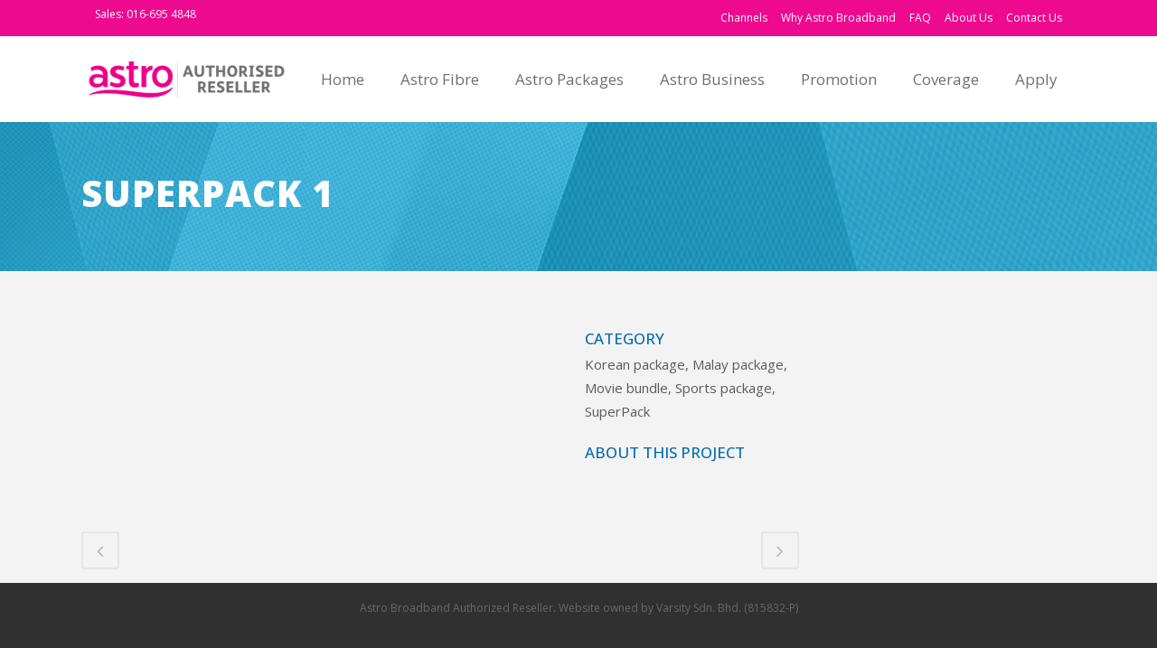

--- FILE ---
content_type: text/html; charset=UTF-8
request_url: https://www.astrobroadband.com.my/portfolio_page/superpack-1/
body_size: 7810
content:

<!DOCTYPE html>
<html dir="ltr" lang="en-US">
<head>
<meta name="apple-itunes-app" content="app-id=1175745377">

<meta name="google-play-app" content="app-id=com.aeasy.aeasy">
<link rel="stylesheet" href="https://www.astrobroadband.com.my/wp-content/uploads/2018/07/jquery.smartbanner.css" type="text/css" media="screen">
	<meta charset="UTF-8" />
	
	

	
			
						<meta name="viewport" content="width=device-width,initial-scale=1,user-scalable=no">
		
	<link rel="profile" href="https://gmpg.org/xfn/11" />
	<link rel="pingback" href="https://www.astrobroadband.com.my/xmlrpc.php" />
	<link rel="shortcut icon" type="image/x-icon" href="https://www.astrobroadband.com.my/wp-content/uploads/2018/08/astro-broadband-favicon.png">
	<link rel="apple-touch-icon" href="https://www.astrobroadband.com.my/wp-content/uploads/2018/08/astro-broadband-favicon.png"/>
	<link href='//fonts.googleapis.com/css?family=Raleway:100,200,300,400,500,600,700,800,900,300italic,400italic|Open+Sans:100,200,300,400,500,600,700,800,900,300italic,400italic|Arvo:100,200,300,400,500,600,700,800,900,300italic,400italic&subset=latin,latin-ext' rel='stylesheet' type='text/css'>

		<!-- All in One SEO 4.7.9.1 - aioseo.com -->
		<title>Superpack 1 | Astro Broadband</title>
	<meta name="robots" content="max-image-preview:large" />
	<meta name="author" content="Admin"/>
	<meta name="google-site-verification" content="WNp8t3j2vDAbITN2zwmH_EVd12PIu1CzfNu22RgtETU" />
	<link rel="canonical" href="https://www.astrobroadband.com.my/portfolio_page/superpack-1/" />
	<meta name="generator" content="All in One SEO (AIOSEO) 4.7.9.1" />
		<script type="application/ld+json" class="aioseo-schema">
			{"@context":"https:\/\/schema.org","@graph":[{"@type":"BreadcrumbList","@id":"https:\/\/www.astrobroadband.com.my\/portfolio_page\/superpack-1\/#breadcrumblist","itemListElement":[{"@type":"ListItem","@id":"https:\/\/www.astrobroadband.com.my\/#listItem","position":1,"name":"Home","item":"https:\/\/www.astrobroadband.com.my\/","nextItem":{"@type":"ListItem","@id":"https:\/\/www.astrobroadband.com.my\/portfolio_page\/superpack-1\/#listItem","name":"Superpack 1"}},{"@type":"ListItem","@id":"https:\/\/www.astrobroadband.com.my\/portfolio_page\/superpack-1\/#listItem","position":2,"name":"Superpack 1","previousItem":{"@type":"ListItem","@id":"https:\/\/www.astrobroadband.com.my\/#listItem","name":"Home"}}]},{"@type":"Organization","@id":"https:\/\/www.astrobroadband.com.my\/#organization","name":"Astro Broadband","description":"Apply Astro Broadband Online","url":"https:\/\/www.astrobroadband.com.my\/"},{"@type":"Person","@id":"https:\/\/www.astrobroadband.com.my\/author\/astbrodminad\/#author","url":"https:\/\/www.astrobroadband.com.my\/author\/astbrodminad\/","name":"Admin","image":{"@type":"ImageObject","@id":"https:\/\/www.astrobroadband.com.my\/portfolio_page\/superpack-1\/#authorImage","url":"https:\/\/secure.gravatar.com\/avatar\/703961fe33e1c77038db423add799c39?s=96&d=mm&r=g","width":96,"height":96,"caption":"Admin"}},{"@type":"WebPage","@id":"https:\/\/www.astrobroadband.com.my\/portfolio_page\/superpack-1\/#webpage","url":"https:\/\/www.astrobroadband.com.my\/portfolio_page\/superpack-1\/","name":"Superpack 1 | Astro Broadband","inLanguage":"en-US","isPartOf":{"@id":"https:\/\/www.astrobroadband.com.my\/#website"},"breadcrumb":{"@id":"https:\/\/www.astrobroadband.com.my\/portfolio_page\/superpack-1\/#breadcrumblist"},"author":{"@id":"https:\/\/www.astrobroadband.com.my\/author\/astbrodminad\/#author"},"creator":{"@id":"https:\/\/www.astrobroadband.com.my\/author\/astbrodminad\/#author"},"image":{"@type":"ImageObject","url":"https:\/\/www.astrobroadband.com.my\/wp-content\/uploads\/2021\/10\/super-pack-1.jpg","@id":"https:\/\/www.astrobroadband.com.my\/portfolio_page\/superpack-1\/#mainImage","width":357,"height":298},"primaryImageOfPage":{"@id":"https:\/\/www.astrobroadband.com.my\/portfolio_page\/superpack-1\/#mainImage"},"datePublished":"2016-06-26T15:21:04+00:00","dateModified":"2021-10-05T17:44:42+00:00"},{"@type":"WebSite","@id":"https:\/\/www.astrobroadband.com.my\/#website","url":"https:\/\/www.astrobroadband.com.my\/","name":"Astro Broadband","description":"Apply Astro Broadband Online","inLanguage":"en-US","publisher":{"@id":"https:\/\/www.astrobroadband.com.my\/#organization"}}]}
		</script>
		<!-- All in One SEO -->

<link rel='dns-prefetch' href='//www.google.com' />
<link rel='dns-prefetch' href='//fonts.googleapis.com' />
<link rel='dns-prefetch' href='//s.w.org' />
<link rel="alternate" type="application/rss+xml" title="Astro Broadband &raquo; Feed" href="https://www.astrobroadband.com.my/feed/" />
<link rel="alternate" type="application/rss+xml" title="Astro Broadband &raquo; Comments Feed" href="https://www.astrobroadband.com.my/comments/feed/" />
		<script type="text/javascript">
			window._wpemojiSettings = {"baseUrl":"https:\/\/s.w.org\/images\/core\/emoji\/13.0.0\/72x72\/","ext":".png","svgUrl":"https:\/\/s.w.org\/images\/core\/emoji\/13.0.0\/svg\/","svgExt":".svg","source":{"concatemoji":"https:\/\/www.astrobroadband.com.my\/wp-includes\/js\/wp-emoji-release.min.js?ver=5.5.17"}};
			!function(e,a,t){var n,r,o,i=a.createElement("canvas"),p=i.getContext&&i.getContext("2d");function s(e,t){var a=String.fromCharCode;p.clearRect(0,0,i.width,i.height),p.fillText(a.apply(this,e),0,0);e=i.toDataURL();return p.clearRect(0,0,i.width,i.height),p.fillText(a.apply(this,t),0,0),e===i.toDataURL()}function c(e){var t=a.createElement("script");t.src=e,t.defer=t.type="text/javascript",a.getElementsByTagName("head")[0].appendChild(t)}for(o=Array("flag","emoji"),t.supports={everything:!0,everythingExceptFlag:!0},r=0;r<o.length;r++)t.supports[o[r]]=function(e){if(!p||!p.fillText)return!1;switch(p.textBaseline="top",p.font="600 32px Arial",e){case"flag":return s([127987,65039,8205,9895,65039],[127987,65039,8203,9895,65039])?!1:!s([55356,56826,55356,56819],[55356,56826,8203,55356,56819])&&!s([55356,57332,56128,56423,56128,56418,56128,56421,56128,56430,56128,56423,56128,56447],[55356,57332,8203,56128,56423,8203,56128,56418,8203,56128,56421,8203,56128,56430,8203,56128,56423,8203,56128,56447]);case"emoji":return!s([55357,56424,8205,55356,57212],[55357,56424,8203,55356,57212])}return!1}(o[r]),t.supports.everything=t.supports.everything&&t.supports[o[r]],"flag"!==o[r]&&(t.supports.everythingExceptFlag=t.supports.everythingExceptFlag&&t.supports[o[r]]);t.supports.everythingExceptFlag=t.supports.everythingExceptFlag&&!t.supports.flag,t.DOMReady=!1,t.readyCallback=function(){t.DOMReady=!0},t.supports.everything||(n=function(){t.readyCallback()},a.addEventListener?(a.addEventListener("DOMContentLoaded",n,!1),e.addEventListener("load",n,!1)):(e.attachEvent("onload",n),a.attachEvent("onreadystatechange",function(){"complete"===a.readyState&&t.readyCallback()})),(n=t.source||{}).concatemoji?c(n.concatemoji):n.wpemoji&&n.twemoji&&(c(n.twemoji),c(n.wpemoji)))}(window,document,window._wpemojiSettings);
		</script>
		<style type="text/css">
img.wp-smiley,
img.emoji {
	display: inline !important;
	border: none !important;
	box-shadow: none !important;
	height: 1em !important;
	width: 1em !important;
	margin: 0 .07em !important;
	vertical-align: -0.1em !important;
	background: none !important;
	padding: 0 !important;
}
</style>
	<link rel='stylesheet' id='wp-block-library-css'  href='https://www.astrobroadband.com.my/wp-includes/css/dist/block-library/style.min.css?ver=5.5.17' type='text/css' media='all' />
<link rel='stylesheet' id='layerslider-css'  href='https://www.astrobroadband.com.my/wp-content/plugins/LayerSlider/static/css/layerslider.css?ver=5.6.8' type='text/css' media='all' />
<link rel='stylesheet' id='ls-google-fonts-css'  href='https://fonts.googleapis.com/css?family=Lato:100,300,regular,700,900%7COpen+Sans:300%7CIndie+Flower:regular%7COswald:300,regular,700&#038;subset=latin%2Clatin-ext' type='text/css' media='all' />
<link rel='stylesheet' id='contact-form-7-signature-addon-css'  href='https://www.astrobroadband.com.my/wp-content/plugins/contact-form-7-signature-addon/public/css/style.css?ver=4.2.2' type='text/css' media='all' />
<link rel='stylesheet' id='contact-form-7-css'  href='https://www.astrobroadband.com.my/wp-content/plugins/contact-form-7/includes/css/styles.css?ver=5.2.1' type='text/css' media='all' />
<link rel='stylesheet' id='whatsappchat-css'  href='https://www.astrobroadband.com.my/wp-content/plugins/id_whatsappchat/app/views/css/id_whatsappchat.css?ver=5.5.17' type='text/css' media='all' />
<link rel='stylesheet' id='whatsappchat-fa-css'  href='https://www.astrobroadband.com.my/wp-content/plugins/id_whatsappchat/app/views/css/font-awesome.min.css?ver=5.5.17' type='text/css' media='all' />
<link rel='stylesheet' id='default_style-css'  href='https://www.astrobroadband.com.my/wp-content/themes/bridge/style.css?ver=5.5.17' type='text/css' media='all' />
<link rel='stylesheet' id='qode_font_awesome-css'  href='https://www.astrobroadband.com.my/wp-content/themes/bridge/css/font-awesome/css/font-awesome.min.css?ver=5.5.17' type='text/css' media='all' />
<link rel='stylesheet' id='qode_font_elegant-css'  href='https://www.astrobroadband.com.my/wp-content/themes/bridge/css/elegant-icons/style.min.css?ver=5.5.17' type='text/css' media='all' />
<link rel='stylesheet' id='qode_linea_icons-css'  href='https://www.astrobroadband.com.my/wp-content/themes/bridge/css/linea-icons/style.css?ver=5.5.17' type='text/css' media='all' />
<link rel='stylesheet' id='stylesheet-css'  href='https://www.astrobroadband.com.my/wp-content/themes/bridge/css/stylesheet.min.css?ver=5.5.17' type='text/css' media='all' />
<link rel='stylesheet' id='qode_print-css'  href='https://www.astrobroadband.com.my/wp-content/themes/bridge/css/print.css?ver=5.5.17' type='text/css' media='all' />
<link rel='stylesheet' id='mac_stylesheet-css'  href='https://www.astrobroadband.com.my/wp-content/themes/bridge/css/mac_stylesheet.css?ver=5.5.17' type='text/css' media='all' />
<link rel='stylesheet' id='webkit-css'  href='https://www.astrobroadband.com.my/wp-content/themes/bridge/css/webkit_stylesheet.css?ver=5.5.17' type='text/css' media='all' />
<link rel='stylesheet' id='style_dynamic-css'  href='https://www.astrobroadband.com.my/wp-content/themes/bridge/css/style_dynamic.css?ver=1668658854' type='text/css' media='all' />
<link rel='stylesheet' id='responsive-css'  href='https://www.astrobroadband.com.my/wp-content/themes/bridge/css/responsive.min.css?ver=5.5.17' type='text/css' media='all' />
<link rel='stylesheet' id='style_dynamic_responsive-css'  href='https://www.astrobroadband.com.my/wp-content/themes/bridge/css/style_dynamic_responsive.css?ver=1668658854' type='text/css' media='all' />
<link rel='stylesheet' id='js_composer_front-css'  href='https://www.astrobroadband.com.my/wp-content/plugins/js_composer/assets/css/js_composer.min.css?ver=6.2.0' type='text/css' media='all' />
<link rel='stylesheet' id='custom_css-css'  href='https://www.astrobroadband.com.my/wp-content/themes/bridge/css/custom_css.css?ver=1668658854' type='text/css' media='all' />
<link rel='stylesheet' id='childstyle-css'  href='https://www.astrobroadband.com.my/wp-content/themes/bridge-child/style.css?ver=5.5.17' type='text/css' media='all' />
<link rel='stylesheet' id='cf7cf-style-css'  href='https://www.astrobroadband.com.my/wp-content/plugins/cf7-conditional-fields/style.css?ver=2.5.9' type='text/css' media='all' />
<script type='text/javascript' src='https://www.astrobroadband.com.my/wp-content/plugins/LayerSlider/static/js/greensock.js?ver=1.11.8' id='greensock-js'></script>
<script type='text/javascript' src='https://www.astrobroadband.com.my/wp-includes/js/jquery/jquery.js?ver=1.12.4-wp' id='jquery-core-js'></script>
<script type='text/javascript' id='layerslider-js-extra'>
/* <![CDATA[ */
var LS_Meta = {"v":"5.6.8"};
/* ]]> */
</script>
<script type='text/javascript' src='https://www.astrobroadband.com.my/wp-content/plugins/LayerSlider/static/js/layerslider.kreaturamedia.jquery.js?ver=5.6.8' id='layerslider-js'></script>
<script type='text/javascript' src='https://www.astrobroadband.com.my/wp-content/plugins/LayerSlider/static/js/layerslider.transitions.js?ver=5.6.8' id='layerslider-transitions-js'></script>
<script type='text/javascript' src='https://www.astrobroadband.com.my/wp-content/plugins/contact-form-7-signature-addon/public/js/signature_pad.min.js?ver=4.2.2' id='contact-form-7-signature-addon-signature-js'></script>
<script type='text/javascript' src='https://www.astrobroadband.com.my/wp-content/plugins/contact-form-7-signature-addon/public/js/scripts.js?ver=4.2.2' id='contact-form-7-signature-addon-js'></script>
<script type='text/javascript' src='https://www.astrobroadband.com.my/wp-content/plugins/id_whatsappchat/app/views/js/id_whatsappchat.js?ver=5.5.17' id='whatsappchat-js'></script>
<meta name="generator" content="Powered by LayerSlider 5.6.8 - Multi-Purpose, Responsive, Parallax, Mobile-Friendly Slider Plugin for WordPress." />
<!-- LayerSlider updates and docs at: https://kreaturamedia.com/layerslider-responsive-wordpress-slider-plugin/ -->
<link rel="https://api.w.org/" href="https://www.astrobroadband.com.my/wp-json/" /><link rel="EditURI" type="application/rsd+xml" title="RSD" href="https://www.astrobroadband.com.my/xmlrpc.php?rsd" />
<link rel="wlwmanifest" type="application/wlwmanifest+xml" href="https://www.astrobroadband.com.my/wp-includes/wlwmanifest.xml" /> 
<link rel='prev' title='Superpack 2' href='https://www.astrobroadband.com.my/portfolio_page/superpack-2/' />
<link rel='next' title='Selection Pack' href='https://www.astrobroadband.com.my/portfolio_page/selection-pack/' />
<meta name="generator" content="WordPress 5.5.17" />
<link rel='shortlink' href='https://www.astrobroadband.com.my/?p=15657' />
<link rel="alternate" type="application/json+oembed" href="https://www.astrobroadband.com.my/wp-json/oembed/1.0/embed?url=https%3A%2F%2Fwww.astrobroadband.com.my%2Fportfolio_page%2Fsuperpack-1%2F" />
<link rel="alternate" type="text/xml+oembed" href="https://www.astrobroadband.com.my/wp-json/oembed/1.0/embed?url=https%3A%2F%2Fwww.astrobroadband.com.my%2Fportfolio_page%2Fsuperpack-1%2F&#038;format=xml" />
<meta name="generator" content="Powered by WPBakery Page Builder - drag and drop page builder for WordPress."/>
<noscript><style> .wpb_animate_when_almost_visible { opacity: 1; }</style></noscript></head>

<body data-rsssl=1 class="portfolio_page-template-default single single-portfolio_page postid-15657  qode_grid_1200 hide_top_bar_on_mobile_header qode-child-theme-ver-1.0.0 qode-theme-ver-9.4.1 wpb-js-composer js-comp-ver-6.2.0 vc_responsive" itemscope itemtype="http://schema.org/WebPage">
<div id="subscribe_mobile">
		<ul>
			<li><a href="https://www.astrobroadband.com.my/apply-now/">APPLY ONLINE</a></li>
			<li><a id="num_toggle" href="#">SALES CONTACT</a></li>
		</ul>
		<div class="wbl_sub_number">
			<a href="tel:1700-817-666"><i class="fa fa-phone-square" aria-hidden="true"></i> 1700 817 666</a>
		</div>
	</div>
				<div class="ajax_loader"><div class="ajax_loader_1"><div class="two_rotating_circles"><div class="dot1"></div><div class="dot2"></div></div></div></div>
					<div class="wrapper">
	<div class="wrapper_inner">
	<!-- Google Analytics start -->
		<!-- Google Analytics end -->

	


<header class=" has_top scroll_top  fixed scrolled_not_transparent page_header">
    <div class="header_inner clearfix">

		<div class="header_top_bottom_holder">
			<div class="header_top clearfix" style='' >
							<div class="container">
					<div class="container_inner clearfix">
                    								<div class="left">
						<div class="inner">
						<div class="header-widget widget_text header-left-widget">			<div class="textwidget"><p><span style="color: #ffffff;">Sales: 016-695 4848</span></p>
</div>
		</div>						</div>
					</div>
					<div class="right">
						<div class="inner">
						<div class="header-widget widget_nav_menu header-right-widget"><div class="menu-header-top-menu-container"><ul id="menu-header-top-menu" class="menu"><li id="menu-item-15607" class="menu-item menu-item-type-taxonomy menu-item-object-category menu-item-15607"><a href="https://www.astrobroadband.com.my/category/all-channels/">Channels</a></li>
<li id="menu-item-15586" class="menu-item menu-item-type-post_type menu-item-object-page menu-item-15586"><a href="https://www.astrobroadband.com.my/why-astro-iptv/">Why Astro Broadband</a></li>
<li id="menu-item-15585" class="menu-item menu-item-type-post_type menu-item-object-page menu-item-15585"><a href="https://www.astrobroadband.com.my/faq/">FAQ</a></li>
<li id="menu-item-15589" class="menu-item menu-item-type-post_type menu-item-object-page menu-item-15589"><a href="https://www.astrobroadband.com.my/about-us/">About Us</a></li>
<li id="menu-item-15588" class="menu-item menu-item-type-post_type menu-item-object-page menu-item-15588"><a href="https://www.astrobroadband.com.my/contact-us/">Contact Us</a></li>
</ul></div></div>						</div>
					</div>
				                    					</div>
				</div>
					</div>
		<div class="header_bottom clearfix" style='' >
		    				<div class="container">
					<div class="container_inner clearfix">
                    			                					<div class="header_inner_left">
                        													<div class="mobile_menu_button">
                                <span>
                                    <i class="qode_icon_font_awesome fa fa-bars " ></i>                                </span>
                            </div>
												<div class="logo_wrapper">
                            							<div class="q_logo">
								<a itemprop="url" href="https://www.astrobroadband.com.my/">
									<img itemprop="image" class="normal" src="https://www.astrobroadband.com.my/wp-content/uploads/2019/10/Astro-Authorised-Reseller-logo-1a-1.png" alt="Logo"/>
									<img itemprop="image" class="light" src="https://www.astrobroadband.com.my/wp-content/uploads/2019/10/Astro-Authorised-Reseller-logo-1a-1.png" alt="Logo"/>
									<img itemprop="image" class="dark" src="https://www.astrobroadband.com.my/wp-content/uploads/2019/10/Astro-Authorised-Reseller-logo-1a-1.png" alt="Logo"/>
									<img itemprop="image" class="sticky" src="https://www.astrobroadband.com.my/wp-content/uploads/2019/10/Astro-Authorised-Reseller-logo-1a-1.png" alt="Logo"/>
									<img itemprop="image" class="mobile" src="https://www.astrobroadband.com.my/wp-content/uploads/2019/10/Astro-Authorised-Reseller-logo-1a-1.png" alt="Logo"/>
																	</a>
							</div>
                            						</div>
                                                					</div>
                    					                                                							<div class="header_inner_right">
                                <div class="side_menu_button_wrapper right">
																		                                    <div class="side_menu_button">
									
										                                                                                                                    </div>
                                </div>
							</div>
												
						
						<nav class="main_menu drop_down right">
						<ul id="menu-main-menu" class=""><li id="nav-menu-item-16352" class="menu-item menu-item-type-post_type menu-item-object-page menu-item-home  narrow"><a href="https://www.astrobroadband.com.my/" class=""><i class="menu_icon blank fa"></i><span>Home</span><span class="plus"></span></a></li>
<li id="nav-menu-item-16687" class="menu-item menu-item-type-post_type menu-item-object-page  narrow"><a href="https://www.astrobroadband.com.my/astro-fibre/" class=""><i class="menu_icon blank fa"></i><span>Astro Fibre</span><span class="plus"></span></a></li>
<li id="nav-menu-item-15582" class="menu-item menu-item-type-post_type menu-item-object-page  narrow"><a href="https://www.astrobroadband.com.my/astro-packages/" class=""><i class="menu_icon blank fa"></i><span>Astro Packages</span><span class="plus"></span></a></li>
<li id="nav-menu-item-16533" class="menu-item menu-item-type-post_type menu-item-object-page menu-item-has-children  has_sub narrow"><a href="https://www.astrobroadband.com.my/astro-package-for-business/" class=""><i class="menu_icon blank fa"></i><span>Astro Business</span><span class="plus"></span></a>
<div class="second"><div class="inner"><ul>
	<li id="nav-menu-item-16751" class="menu-item menu-item-type-post_type menu-item-object-page "><a href="https://www.astrobroadband.com.my/astro-package-for-business/" class=""><i class="menu_icon blank fa"></i><span>Astro Package For Business</span><span class="plus"></span></a></li>
	<li id="nav-menu-item-16750" class="menu-item menu-item-type-post_type menu-item-object-page "><a href="https://www.astrobroadband.com.my/astro-bizfibre/" class=""><i class="menu_icon blank fa"></i><span>Astro Fibre For Business</span><span class="plus"></span></a></li>
</ul></div></div>
</li>
<li id="nav-menu-item-15581" class="menu-item menu-item-type-post_type menu-item-object-page  narrow"><a href="https://www.astrobroadband.com.my/promotion/" class=""><i class="menu_icon blank fa"></i><span>Promotion</span><span class="plus"></span></a></li>
<li id="nav-menu-item-15584" class="menu-item menu-item-type-post_type menu-item-object-page  narrow"><a href="https://www.astrobroadband.com.my/check-coverage/" class=""><i class="menu_icon blank fa"></i><span>Coverage</span><span class="plus"></span></a></li>
<li id="nav-menu-item-15681" class="menu-item menu-item-type-post_type menu-item-object-page  narrow"><a href="https://www.astrobroadband.com.my/apply-now/" class=""><i class="menu_icon blank fa"></i><span>Apply</span><span class="plus"></span></a></li>
</ul>						</nav>
						                        										<nav class="mobile_menu">
                        <ul id="menu-main-menu-1" class=""><li id="mobile-menu-item-16352" class="menu-item menu-item-type-post_type menu-item-object-page menu-item-home "><a href="https://www.astrobroadband.com.my/" class=""><span>Home</span></a><span class="mobile_arrow"><i class="fa fa-angle-right"></i><i class="fa fa-angle-down"></i></span></li>
<li id="mobile-menu-item-16687" class="menu-item menu-item-type-post_type menu-item-object-page "><a href="https://www.astrobroadband.com.my/astro-fibre/" class=""><span>Astro Fibre</span></a><span class="mobile_arrow"><i class="fa fa-angle-right"></i><i class="fa fa-angle-down"></i></span></li>
<li id="mobile-menu-item-15582" class="menu-item menu-item-type-post_type menu-item-object-page "><a href="https://www.astrobroadband.com.my/astro-packages/" class=""><span>Astro Packages</span></a><span class="mobile_arrow"><i class="fa fa-angle-right"></i><i class="fa fa-angle-down"></i></span></li>
<li id="mobile-menu-item-16533" class="menu-item menu-item-type-post_type menu-item-object-page menu-item-has-children  has_sub"><a href="https://www.astrobroadband.com.my/astro-package-for-business/" class=""><span>Astro Business</span></a><span class="mobile_arrow"><i class="fa fa-angle-right"></i><i class="fa fa-angle-down"></i></span>
<ul class="sub_menu">
	<li id="mobile-menu-item-16751" class="menu-item menu-item-type-post_type menu-item-object-page "><a href="https://www.astrobroadband.com.my/astro-package-for-business/" class=""><span>Astro Package For Business</span></a><span class="mobile_arrow"><i class="fa fa-angle-right"></i><i class="fa fa-angle-down"></i></span></li>
	<li id="mobile-menu-item-16750" class="menu-item menu-item-type-post_type menu-item-object-page "><a href="https://www.astrobroadband.com.my/astro-bizfibre/" class=""><span>Astro Fibre For Business</span></a><span class="mobile_arrow"><i class="fa fa-angle-right"></i><i class="fa fa-angle-down"></i></span></li>
</ul>
</li>
<li id="mobile-menu-item-15581" class="menu-item menu-item-type-post_type menu-item-object-page "><a href="https://www.astrobroadband.com.my/promotion/" class=""><span>Promotion</span></a><span class="mobile_arrow"><i class="fa fa-angle-right"></i><i class="fa fa-angle-down"></i></span></li>
<li id="mobile-menu-item-15584" class="menu-item menu-item-type-post_type menu-item-object-page "><a href="https://www.astrobroadband.com.my/check-coverage/" class=""><span>Coverage</span></a><span class="mobile_arrow"><i class="fa fa-angle-right"></i><i class="fa fa-angle-down"></i></span></li>
<li id="mobile-menu-item-15681" class="menu-item menu-item-type-post_type menu-item-object-page "><a href="https://www.astrobroadband.com.my/apply-now/" class=""><span>Apply</span></a><span class="mobile_arrow"><i class="fa fa-angle-right"></i><i class="fa fa-angle-down"></i></span></li>
</ul>					</nav>
			                    					</div>
				</div>
				</div>
	</div>
	</div>

</header>
		

    		<a id='back_to_top' href='#'>
			<span class="fa-stack">
				<i class="fa fa-arrow-up" style=""></i>
			</span>
		</a>
	    	
    
		
	
    
<div class="content ">
						<div class="content_inner  ">
														<div class="title_outer title_without_animation"    data-height="300">
		<div class="title title_size_medium  position_left  has_fixed_background " style="background-size:2044px auto;background-image:url(https://astrobroadband.com.my/wp-content/uploads/2016/06/astro-broadband-banner.png);height:300px;background-color:#006baf;">
			<div class="image not_responsive"><img itemprop="image" src="https://astrobroadband.com.my/wp-content/uploads/2016/06/astro-broadband-banner.png" alt="&nbsp;" /> </div>
										<div class="title_holder"  style="padding-top:128px;height:172px;">
					<div class="container">
						<div class="container_inner clearfix">
								<div class="title_subtitle_holder" >
                                                                									<div class="title_subtitle_holder_inner">
																	<h1 ><span>Superpack 1</span></h1>
																	
																																			</div>
								                                                            </div>
						</div>
					</div>
				</div>
								</div>
			</div>
										<div class="container">
                    					<div class="container_inner default_template_holder clearfix" >
																					<div class="two_columns_75_25 background_color_sidebar grid2 clearfix">
																		<div class="column1">
										<div class="column_inner">
											
		<div class="portfolio_single portfolio_template_1">
				<div class="two_columns_66_33 clearfix portfolio_container">
				<div class="column1">
					<div class="column_inner">
						<div class="portfolio_images">
																										<a itemprop="image" class="lightbox_single_portfolio" title="" href="" data-rel="prettyPhoto[single_pretty_photo]">
											<img itemprop="image" src="" alt="" />
										</a>
															</div>
					</div>
				</div>
				<div class="column2">
					<div class="column_inner">
						<div class="portfolio_detail portfolio_single_follow clearfix">
																													<div class="info portfolio_categories">
									<h6>Category </h6>
													<span class="category">
													Korean package, Malay package, Movie bundle, Sports package, SuperPack													</span>
								</div>
																													<h6>About This Project</h6>
														<div class="info portfolio_content">
															</div>
							<div class="portfolio_social_holder">
																							</div>
						</div>
					</div>
				</div>
			</div>
            <div class="portfolio_navigation ">
    <div class="portfolio_prev">
        <a href="https://www.astrobroadband.com.my/portfolio_page/superpack-2/" rel="prev"><i class="fa fa-angle-left"></i></a>    </div>
        <div class="portfolio_next">
        <a href="https://www.astrobroadband.com.my/portfolio_page/selection-pack/" rel="next"><i class="fa fa-angle-right"></i></a>    </div>
</div>
				</div>
																</div>
									</div>
									<div class="column2">
											<div class="column_inner">
		<aside class="sidebar">
							
					</aside>
	</div>
									</div>
								</div>
								                        						
					</div>
                    				</div>
								
	</div>
</div>



	
	<footer class="uncover">
		<div class="footer_inner clearfix">
				<div class="footer_top_holder">
            			<div class="footer_top">
								<div class="container">
					<div class="container_inner">
																	<div class="four_columns clearfix">
								<div class="column1 footer_col1">
									<div class="column_inner">
										<div id="text-4" class="widget widget_text"><h5>SALES CONTACT</h5>			<div class="textwidget"><div class="separator  small left  " style="margin-top: -2px;margin-bottom: 22px;background-color: #eb0a8d;width: 27px;"></div>

<strong>ASTRO PACKAGES SALES</strong><br/>
Sales: <span class="wbl_foo_num">016-695 4848</span><br/>
Monday - Friday (9:30am - 5:30pm)<br/>
</br>
Whatsapp:  <span class="wbl_foo_num">016-695 4848</span>
<br/>
Email: sales@astrobroadband.com.my
<div class="separator  transparent center  " style="margin-top: 20px;margin-bottom: 0px;"></div>
</div>
		</div>									</div>
								</div>
								<div class="column2 footer_col2">
									<div class="column_inner">
										<div id="text-5" class="widget widget_text"><h5>CUSTOMER SUPPORT</h5>			<div class="textwidget"><div class="separator  small left  " style="margin-top: -2px;margin-bottom: 22px;background-color: #eb0a8d;width: 27px;"></div>

ASTRO CUSTOMER SUPPORTS<br/>
Support: 603-9543 1543<br/>
<br/>
Email: <a href="mailto:wecare@astro.com.my">wecare@astro.com.my</a>
</div>
		</div>									</div>
								</div>
								<div class="column3 footer_col3">
									<div class="column_inner">
										<div id="text-6" class="widget widget_text"><h5>LOCATE US</h5>			<div class="textwidget"><div class="separator  small left  " style="margin-top: -2px;margin-bottom: 22px;background-color: #eb0a8d;width: 27px;"></div>


VARSITY SDN BHD (815832-P)<br/>
5-13-01, BLOCK 5, VSQ @ PJ CITY CENTRE<br/>
JALAN UTARA, 46200, PETALING JAYA, SELANGOR.<br/>

FAX: 603-2725 4624</div>
		</div>									</div>
								</div>
								<div class="column4 footer_col4">
									<div class="column_inner">
										<div id="text-9" class="widget widget_text"><h5>ASTRO PACKAGE APP</h5>			<div class="textwidget"><div class="separator  small left  " style="margin-top: -2px;margin-bottom: 22px;background-color: #eb0a8d;width: 27px;"></div>

Available in iTunes &amp; Playstore
<img class="alignleft size-full wp-image-16228" src="https://www.astrobroadband.com.my/wp-content/uploads/2017/02/astro-package-app.png" alt="astro package app" width="89" height="81" />
<a href="https://itunes.apple.com/my/app/a-easy/id1175745377?mt=8&amp;ign-mpt=uo%3D4" target="_blank" rel="noopener noreferrer"><img class="alignnone wp-image-16230" src="https://www.astrobroadband.com.my/wp-content/uploads/2017/02/astro-package-in-app-store.png" alt="astro package in app store" width="118" height="40" /></a><a href="https://play.google.com/store/apps/details?id=com.aeasy.aeasy&amp;hl=en" target="_blank" rel="noopener noreferrer"><img class="alignnone wp-image-16229" src="https://www.astrobroadband.com.my/wp-content/uploads/2017/02/astro-package-in-google-play.png" alt="astro package in google play" width="118" height="40" /></a></div>
		</div>									</div>
								</div>
							</div>
															</div>
				</div>
							</div>
					</div>
							<div class="footer_bottom_holder">
                									<div class="footer_bottom">
							<div class="textwidget"><div class="separator  transparent center  " style="margin-top: 40px;margin-bottom: 0px;"></div>

<div class="separator  transparent center  " style="margin-top: 5px;margin-bottom: 0px;"></div>

Astro Broadband Authorized Reseller.  Website owned by Varsity Sdn. Bhd. (815832-P)
<div class="separator  transparent center  " style="margin-top: 35px;margin-bottom: 0px;"></div>
</div>
					</div>
								</div>
				</div>

	</footer>
		
</div>
</div>
<!-- copy body -->
    <script src="https://www.astrobroadband.com.my/wp-content/uploads/2018/07/jquery.smartbanner.js"></script>
    <script type="text/javascript">
      jQuery(function() { jQuery.smartbanner() } )

	if ( !(/(iPad|iPhone|iPod).*OS [6-7].*AppleWebKit.*Mobile.*Safari/.test(navigator.userAgent)) ) {
    		jQuery(function() { jQuery.smartbanner() } )
}
    </script>
    <!-- end copy body -->

<script>
		jQuery(document).ready(function(){
		var show_num = false;
			 jQuery('.accordion-title').click(function() {
					jQuery(this).parent().toggleClass( 'wshow' ); 
					jQuery(this).parent().toggleClass( 'whide' ); 
					jQuery('.accordion_panel').not(this).parent().addClass( 'whide' );
					jQuery('.accordion_panel').not(this).parent().removeClass( 'wshow' );
					jQuery('.glyphicon').removeClass( 'glyphicon-chevron-down' );
					jQuery('.glyphicon').addClass( 'glyphicon-chevron-left' );
					jQuery(this).parent().find('.glyphicon').removeClass( 'glyphicon-chevron-left' );
					jQuery(this).parent().find('.glyphicon').addClass( 'glyphicon-chevron-down' );
					if (jQuery(this).parent().hasClass( 'whide' )){
						jQuery(this).parent().find('.glyphicon').removeClass( 'glyphicon-chevron-down' );
						jQuery(this).parent().find('.glyphicon').addClass( 'glyphicon-chevron-left' );
					} 
				}
			);
			
			jQuery('#num_toggle').click(function() {
			if (show_num == false){
				jQuery('#subscribe_mobile').animate({
					"bottom": "0"
					}, 500, "easeOutCubic")
					show_num = true;
				} else {
					if (show_num == true){
						jQuery('#subscribe_mobile').animate({
						"bottom": "-52px"
						}, 500, "easeOutCubic")
						show_num = false;
					}
				}
			});
		});
		</script>
<script type="text/html" id="wpb-modifications"></script><script type='text/javascript' id='contact-form-7-js-extra'>
/* <![CDATA[ */
var wpcf7 = {"apiSettings":{"root":"https:\/\/www.astrobroadband.com.my\/wp-json\/contact-form-7\/v1","namespace":"contact-form-7\/v1"},"cached":"1"};
/* ]]> */
</script>
<script type='text/javascript' src='https://www.astrobroadband.com.my/wp-content/plugins/contact-form-7/includes/js/scripts.js?ver=5.2.1' id='contact-form-7-js'></script>
<script type='text/javascript' src='https://www.google.com/recaptcha/api.js?render=6Lc6eL8ZAAAAAGqIKpm43-iH8l9VJz1yC3Yq-5EB&#038;ver=3.0' id='google-recaptcha-js'></script>
<script type='text/javascript' id='wpcf7-recaptcha-js-extra'>
/* <![CDATA[ */
var wpcf7_recaptcha = {"sitekey":"6Lc6eL8ZAAAAAGqIKpm43-iH8l9VJz1yC3Yq-5EB","actions":{"homepage":"homepage","contactform":"contactform"}};
/* ]]> */
</script>
<script type='text/javascript' src='https://www.astrobroadband.com.my/wp-content/plugins/contact-form-7/modules/recaptcha/script.js?ver=5.2.1' id='wpcf7-recaptcha-js'></script>
<script type='text/javascript' id='qode-like-js-extra'>
/* <![CDATA[ */
var qodeLike = {"ajaxurl":"https:\/\/www.astrobroadband.com.my\/wp-admin\/admin-ajax.php"};
/* ]]> */
</script>
<script type='text/javascript' src='https://www.astrobroadband.com.my/wp-content/themes/bridge/js/qode-like.min.js?ver=5.5.17' id='qode-like-js'></script>
<script type='text/javascript' src='https://www.astrobroadband.com.my/wp-content/themes/bridge/js/plugins.js?ver=5.5.17' id='plugins-js'></script>
<script type='text/javascript' src='https://www.astrobroadband.com.my/wp-content/themes/bridge/js/jquery.carouFredSel-6.2.1.min.js?ver=5.5.17' id='carouFredSel-js'></script>
<script type='text/javascript' src='https://www.astrobroadband.com.my/wp-content/themes/bridge/js/lemmon-slider.min.js?ver=5.5.17' id='lemmonSlider-js'></script>
<script type='text/javascript' src='https://www.astrobroadband.com.my/wp-content/themes/bridge/js/jquery.fullPage.min.js?ver=5.5.17' id='one_page_scroll-js'></script>
<script type='text/javascript' src='https://www.astrobroadband.com.my/wp-content/themes/bridge/js/jquery.mousewheel.min.js?ver=5.5.17' id='mousewheel-js'></script>
<script type='text/javascript' src='https://www.astrobroadband.com.my/wp-content/themes/bridge/js/jquery.touchSwipe.min.js?ver=5.5.17' id='touchSwipe-js'></script>
<script type='text/javascript' src='https://www.astrobroadband.com.my/wp-content/plugins/js_composer/assets/lib/bower/isotope/dist/isotope.pkgd.min.js?ver=6.2.0' id='isotope-js'></script>
<script type='text/javascript' src='https://www.astrobroadband.com.my/wp-content/themes/bridge/js/default_dynamic.js?ver=1668658854' id='default_dynamic-js'></script>
<script type='text/javascript' src='https://www.astrobroadband.com.my/wp-content/themes/bridge/js/default.min.js?ver=5.5.17' id='default-js'></script>
<script type='text/javascript' src='https://www.astrobroadband.com.my/wp-content/themes/bridge/js/custom_js.js?ver=1668658854' id='custom_js-js'></script>
<script type='text/javascript' src='https://www.astrobroadband.com.my/wp-includes/js/comment-reply.min.js?ver=5.5.17' id='comment-reply-js'></script>
<script type='text/javascript' src='https://www.astrobroadband.com.my/wp-content/plugins/js_composer/assets/js/dist/js_composer_front.min.js?ver=6.2.0' id='wpb_composer_front_js-js'></script>
<script type='text/javascript' id='wpcf7cf-scripts-js-extra'>
/* <![CDATA[ */
var wpcf7cf_global_settings = {"ajaxurl":"https:\/\/www.astrobroadband.com.my\/wp-admin\/admin-ajax.php"};
/* ]]> */
</script>
<script type='text/javascript' src='https://www.astrobroadband.com.my/wp-content/plugins/cf7-conditional-fields/js/scripts.js?ver=2.5.9' id='wpcf7cf-scripts-js'></script>
<script type='text/javascript' src='https://www.astrobroadband.com.my/wp-includes/js/wp-embed.min.js?ver=5.5.17' id='wp-embed-js'></script>

</body>
</html>

--- FILE ---
content_type: text/html; charset=utf-8
request_url: https://www.google.com/recaptcha/api2/anchor?ar=1&k=6Lc6eL8ZAAAAAGqIKpm43-iH8l9VJz1yC3Yq-5EB&co=aHR0cHM6Ly93d3cuYXN0cm9icm9hZGJhbmQuY29tLm15OjQ0Mw..&hl=en&v=9TiwnJFHeuIw_s0wSd3fiKfN&size=invisible&anchor-ms=20000&execute-ms=30000&cb=xzn6a11cl5os
body_size: 48261
content:
<!DOCTYPE HTML><html dir="ltr" lang="en"><head><meta http-equiv="Content-Type" content="text/html; charset=UTF-8">
<meta http-equiv="X-UA-Compatible" content="IE=edge">
<title>reCAPTCHA</title>
<style type="text/css">
/* cyrillic-ext */
@font-face {
  font-family: 'Roboto';
  font-style: normal;
  font-weight: 400;
  font-stretch: 100%;
  src: url(//fonts.gstatic.com/s/roboto/v48/KFO7CnqEu92Fr1ME7kSn66aGLdTylUAMa3GUBHMdazTgWw.woff2) format('woff2');
  unicode-range: U+0460-052F, U+1C80-1C8A, U+20B4, U+2DE0-2DFF, U+A640-A69F, U+FE2E-FE2F;
}
/* cyrillic */
@font-face {
  font-family: 'Roboto';
  font-style: normal;
  font-weight: 400;
  font-stretch: 100%;
  src: url(//fonts.gstatic.com/s/roboto/v48/KFO7CnqEu92Fr1ME7kSn66aGLdTylUAMa3iUBHMdazTgWw.woff2) format('woff2');
  unicode-range: U+0301, U+0400-045F, U+0490-0491, U+04B0-04B1, U+2116;
}
/* greek-ext */
@font-face {
  font-family: 'Roboto';
  font-style: normal;
  font-weight: 400;
  font-stretch: 100%;
  src: url(//fonts.gstatic.com/s/roboto/v48/KFO7CnqEu92Fr1ME7kSn66aGLdTylUAMa3CUBHMdazTgWw.woff2) format('woff2');
  unicode-range: U+1F00-1FFF;
}
/* greek */
@font-face {
  font-family: 'Roboto';
  font-style: normal;
  font-weight: 400;
  font-stretch: 100%;
  src: url(//fonts.gstatic.com/s/roboto/v48/KFO7CnqEu92Fr1ME7kSn66aGLdTylUAMa3-UBHMdazTgWw.woff2) format('woff2');
  unicode-range: U+0370-0377, U+037A-037F, U+0384-038A, U+038C, U+038E-03A1, U+03A3-03FF;
}
/* math */
@font-face {
  font-family: 'Roboto';
  font-style: normal;
  font-weight: 400;
  font-stretch: 100%;
  src: url(//fonts.gstatic.com/s/roboto/v48/KFO7CnqEu92Fr1ME7kSn66aGLdTylUAMawCUBHMdazTgWw.woff2) format('woff2');
  unicode-range: U+0302-0303, U+0305, U+0307-0308, U+0310, U+0312, U+0315, U+031A, U+0326-0327, U+032C, U+032F-0330, U+0332-0333, U+0338, U+033A, U+0346, U+034D, U+0391-03A1, U+03A3-03A9, U+03B1-03C9, U+03D1, U+03D5-03D6, U+03F0-03F1, U+03F4-03F5, U+2016-2017, U+2034-2038, U+203C, U+2040, U+2043, U+2047, U+2050, U+2057, U+205F, U+2070-2071, U+2074-208E, U+2090-209C, U+20D0-20DC, U+20E1, U+20E5-20EF, U+2100-2112, U+2114-2115, U+2117-2121, U+2123-214F, U+2190, U+2192, U+2194-21AE, U+21B0-21E5, U+21F1-21F2, U+21F4-2211, U+2213-2214, U+2216-22FF, U+2308-230B, U+2310, U+2319, U+231C-2321, U+2336-237A, U+237C, U+2395, U+239B-23B7, U+23D0, U+23DC-23E1, U+2474-2475, U+25AF, U+25B3, U+25B7, U+25BD, U+25C1, U+25CA, U+25CC, U+25FB, U+266D-266F, U+27C0-27FF, U+2900-2AFF, U+2B0E-2B11, U+2B30-2B4C, U+2BFE, U+3030, U+FF5B, U+FF5D, U+1D400-1D7FF, U+1EE00-1EEFF;
}
/* symbols */
@font-face {
  font-family: 'Roboto';
  font-style: normal;
  font-weight: 400;
  font-stretch: 100%;
  src: url(//fonts.gstatic.com/s/roboto/v48/KFO7CnqEu92Fr1ME7kSn66aGLdTylUAMaxKUBHMdazTgWw.woff2) format('woff2');
  unicode-range: U+0001-000C, U+000E-001F, U+007F-009F, U+20DD-20E0, U+20E2-20E4, U+2150-218F, U+2190, U+2192, U+2194-2199, U+21AF, U+21E6-21F0, U+21F3, U+2218-2219, U+2299, U+22C4-22C6, U+2300-243F, U+2440-244A, U+2460-24FF, U+25A0-27BF, U+2800-28FF, U+2921-2922, U+2981, U+29BF, U+29EB, U+2B00-2BFF, U+4DC0-4DFF, U+FFF9-FFFB, U+10140-1018E, U+10190-1019C, U+101A0, U+101D0-101FD, U+102E0-102FB, U+10E60-10E7E, U+1D2C0-1D2D3, U+1D2E0-1D37F, U+1F000-1F0FF, U+1F100-1F1AD, U+1F1E6-1F1FF, U+1F30D-1F30F, U+1F315, U+1F31C, U+1F31E, U+1F320-1F32C, U+1F336, U+1F378, U+1F37D, U+1F382, U+1F393-1F39F, U+1F3A7-1F3A8, U+1F3AC-1F3AF, U+1F3C2, U+1F3C4-1F3C6, U+1F3CA-1F3CE, U+1F3D4-1F3E0, U+1F3ED, U+1F3F1-1F3F3, U+1F3F5-1F3F7, U+1F408, U+1F415, U+1F41F, U+1F426, U+1F43F, U+1F441-1F442, U+1F444, U+1F446-1F449, U+1F44C-1F44E, U+1F453, U+1F46A, U+1F47D, U+1F4A3, U+1F4B0, U+1F4B3, U+1F4B9, U+1F4BB, U+1F4BF, U+1F4C8-1F4CB, U+1F4D6, U+1F4DA, U+1F4DF, U+1F4E3-1F4E6, U+1F4EA-1F4ED, U+1F4F7, U+1F4F9-1F4FB, U+1F4FD-1F4FE, U+1F503, U+1F507-1F50B, U+1F50D, U+1F512-1F513, U+1F53E-1F54A, U+1F54F-1F5FA, U+1F610, U+1F650-1F67F, U+1F687, U+1F68D, U+1F691, U+1F694, U+1F698, U+1F6AD, U+1F6B2, U+1F6B9-1F6BA, U+1F6BC, U+1F6C6-1F6CF, U+1F6D3-1F6D7, U+1F6E0-1F6EA, U+1F6F0-1F6F3, U+1F6F7-1F6FC, U+1F700-1F7FF, U+1F800-1F80B, U+1F810-1F847, U+1F850-1F859, U+1F860-1F887, U+1F890-1F8AD, U+1F8B0-1F8BB, U+1F8C0-1F8C1, U+1F900-1F90B, U+1F93B, U+1F946, U+1F984, U+1F996, U+1F9E9, U+1FA00-1FA6F, U+1FA70-1FA7C, U+1FA80-1FA89, U+1FA8F-1FAC6, U+1FACE-1FADC, U+1FADF-1FAE9, U+1FAF0-1FAF8, U+1FB00-1FBFF;
}
/* vietnamese */
@font-face {
  font-family: 'Roboto';
  font-style: normal;
  font-weight: 400;
  font-stretch: 100%;
  src: url(//fonts.gstatic.com/s/roboto/v48/KFO7CnqEu92Fr1ME7kSn66aGLdTylUAMa3OUBHMdazTgWw.woff2) format('woff2');
  unicode-range: U+0102-0103, U+0110-0111, U+0128-0129, U+0168-0169, U+01A0-01A1, U+01AF-01B0, U+0300-0301, U+0303-0304, U+0308-0309, U+0323, U+0329, U+1EA0-1EF9, U+20AB;
}
/* latin-ext */
@font-face {
  font-family: 'Roboto';
  font-style: normal;
  font-weight: 400;
  font-stretch: 100%;
  src: url(//fonts.gstatic.com/s/roboto/v48/KFO7CnqEu92Fr1ME7kSn66aGLdTylUAMa3KUBHMdazTgWw.woff2) format('woff2');
  unicode-range: U+0100-02BA, U+02BD-02C5, U+02C7-02CC, U+02CE-02D7, U+02DD-02FF, U+0304, U+0308, U+0329, U+1D00-1DBF, U+1E00-1E9F, U+1EF2-1EFF, U+2020, U+20A0-20AB, U+20AD-20C0, U+2113, U+2C60-2C7F, U+A720-A7FF;
}
/* latin */
@font-face {
  font-family: 'Roboto';
  font-style: normal;
  font-weight: 400;
  font-stretch: 100%;
  src: url(//fonts.gstatic.com/s/roboto/v48/KFO7CnqEu92Fr1ME7kSn66aGLdTylUAMa3yUBHMdazQ.woff2) format('woff2');
  unicode-range: U+0000-00FF, U+0131, U+0152-0153, U+02BB-02BC, U+02C6, U+02DA, U+02DC, U+0304, U+0308, U+0329, U+2000-206F, U+20AC, U+2122, U+2191, U+2193, U+2212, U+2215, U+FEFF, U+FFFD;
}
/* cyrillic-ext */
@font-face {
  font-family: 'Roboto';
  font-style: normal;
  font-weight: 500;
  font-stretch: 100%;
  src: url(//fonts.gstatic.com/s/roboto/v48/KFO7CnqEu92Fr1ME7kSn66aGLdTylUAMa3GUBHMdazTgWw.woff2) format('woff2');
  unicode-range: U+0460-052F, U+1C80-1C8A, U+20B4, U+2DE0-2DFF, U+A640-A69F, U+FE2E-FE2F;
}
/* cyrillic */
@font-face {
  font-family: 'Roboto';
  font-style: normal;
  font-weight: 500;
  font-stretch: 100%;
  src: url(//fonts.gstatic.com/s/roboto/v48/KFO7CnqEu92Fr1ME7kSn66aGLdTylUAMa3iUBHMdazTgWw.woff2) format('woff2');
  unicode-range: U+0301, U+0400-045F, U+0490-0491, U+04B0-04B1, U+2116;
}
/* greek-ext */
@font-face {
  font-family: 'Roboto';
  font-style: normal;
  font-weight: 500;
  font-stretch: 100%;
  src: url(//fonts.gstatic.com/s/roboto/v48/KFO7CnqEu92Fr1ME7kSn66aGLdTylUAMa3CUBHMdazTgWw.woff2) format('woff2');
  unicode-range: U+1F00-1FFF;
}
/* greek */
@font-face {
  font-family: 'Roboto';
  font-style: normal;
  font-weight: 500;
  font-stretch: 100%;
  src: url(//fonts.gstatic.com/s/roboto/v48/KFO7CnqEu92Fr1ME7kSn66aGLdTylUAMa3-UBHMdazTgWw.woff2) format('woff2');
  unicode-range: U+0370-0377, U+037A-037F, U+0384-038A, U+038C, U+038E-03A1, U+03A3-03FF;
}
/* math */
@font-face {
  font-family: 'Roboto';
  font-style: normal;
  font-weight: 500;
  font-stretch: 100%;
  src: url(//fonts.gstatic.com/s/roboto/v48/KFO7CnqEu92Fr1ME7kSn66aGLdTylUAMawCUBHMdazTgWw.woff2) format('woff2');
  unicode-range: U+0302-0303, U+0305, U+0307-0308, U+0310, U+0312, U+0315, U+031A, U+0326-0327, U+032C, U+032F-0330, U+0332-0333, U+0338, U+033A, U+0346, U+034D, U+0391-03A1, U+03A3-03A9, U+03B1-03C9, U+03D1, U+03D5-03D6, U+03F0-03F1, U+03F4-03F5, U+2016-2017, U+2034-2038, U+203C, U+2040, U+2043, U+2047, U+2050, U+2057, U+205F, U+2070-2071, U+2074-208E, U+2090-209C, U+20D0-20DC, U+20E1, U+20E5-20EF, U+2100-2112, U+2114-2115, U+2117-2121, U+2123-214F, U+2190, U+2192, U+2194-21AE, U+21B0-21E5, U+21F1-21F2, U+21F4-2211, U+2213-2214, U+2216-22FF, U+2308-230B, U+2310, U+2319, U+231C-2321, U+2336-237A, U+237C, U+2395, U+239B-23B7, U+23D0, U+23DC-23E1, U+2474-2475, U+25AF, U+25B3, U+25B7, U+25BD, U+25C1, U+25CA, U+25CC, U+25FB, U+266D-266F, U+27C0-27FF, U+2900-2AFF, U+2B0E-2B11, U+2B30-2B4C, U+2BFE, U+3030, U+FF5B, U+FF5D, U+1D400-1D7FF, U+1EE00-1EEFF;
}
/* symbols */
@font-face {
  font-family: 'Roboto';
  font-style: normal;
  font-weight: 500;
  font-stretch: 100%;
  src: url(//fonts.gstatic.com/s/roboto/v48/KFO7CnqEu92Fr1ME7kSn66aGLdTylUAMaxKUBHMdazTgWw.woff2) format('woff2');
  unicode-range: U+0001-000C, U+000E-001F, U+007F-009F, U+20DD-20E0, U+20E2-20E4, U+2150-218F, U+2190, U+2192, U+2194-2199, U+21AF, U+21E6-21F0, U+21F3, U+2218-2219, U+2299, U+22C4-22C6, U+2300-243F, U+2440-244A, U+2460-24FF, U+25A0-27BF, U+2800-28FF, U+2921-2922, U+2981, U+29BF, U+29EB, U+2B00-2BFF, U+4DC0-4DFF, U+FFF9-FFFB, U+10140-1018E, U+10190-1019C, U+101A0, U+101D0-101FD, U+102E0-102FB, U+10E60-10E7E, U+1D2C0-1D2D3, U+1D2E0-1D37F, U+1F000-1F0FF, U+1F100-1F1AD, U+1F1E6-1F1FF, U+1F30D-1F30F, U+1F315, U+1F31C, U+1F31E, U+1F320-1F32C, U+1F336, U+1F378, U+1F37D, U+1F382, U+1F393-1F39F, U+1F3A7-1F3A8, U+1F3AC-1F3AF, U+1F3C2, U+1F3C4-1F3C6, U+1F3CA-1F3CE, U+1F3D4-1F3E0, U+1F3ED, U+1F3F1-1F3F3, U+1F3F5-1F3F7, U+1F408, U+1F415, U+1F41F, U+1F426, U+1F43F, U+1F441-1F442, U+1F444, U+1F446-1F449, U+1F44C-1F44E, U+1F453, U+1F46A, U+1F47D, U+1F4A3, U+1F4B0, U+1F4B3, U+1F4B9, U+1F4BB, U+1F4BF, U+1F4C8-1F4CB, U+1F4D6, U+1F4DA, U+1F4DF, U+1F4E3-1F4E6, U+1F4EA-1F4ED, U+1F4F7, U+1F4F9-1F4FB, U+1F4FD-1F4FE, U+1F503, U+1F507-1F50B, U+1F50D, U+1F512-1F513, U+1F53E-1F54A, U+1F54F-1F5FA, U+1F610, U+1F650-1F67F, U+1F687, U+1F68D, U+1F691, U+1F694, U+1F698, U+1F6AD, U+1F6B2, U+1F6B9-1F6BA, U+1F6BC, U+1F6C6-1F6CF, U+1F6D3-1F6D7, U+1F6E0-1F6EA, U+1F6F0-1F6F3, U+1F6F7-1F6FC, U+1F700-1F7FF, U+1F800-1F80B, U+1F810-1F847, U+1F850-1F859, U+1F860-1F887, U+1F890-1F8AD, U+1F8B0-1F8BB, U+1F8C0-1F8C1, U+1F900-1F90B, U+1F93B, U+1F946, U+1F984, U+1F996, U+1F9E9, U+1FA00-1FA6F, U+1FA70-1FA7C, U+1FA80-1FA89, U+1FA8F-1FAC6, U+1FACE-1FADC, U+1FADF-1FAE9, U+1FAF0-1FAF8, U+1FB00-1FBFF;
}
/* vietnamese */
@font-face {
  font-family: 'Roboto';
  font-style: normal;
  font-weight: 500;
  font-stretch: 100%;
  src: url(//fonts.gstatic.com/s/roboto/v48/KFO7CnqEu92Fr1ME7kSn66aGLdTylUAMa3OUBHMdazTgWw.woff2) format('woff2');
  unicode-range: U+0102-0103, U+0110-0111, U+0128-0129, U+0168-0169, U+01A0-01A1, U+01AF-01B0, U+0300-0301, U+0303-0304, U+0308-0309, U+0323, U+0329, U+1EA0-1EF9, U+20AB;
}
/* latin-ext */
@font-face {
  font-family: 'Roboto';
  font-style: normal;
  font-weight: 500;
  font-stretch: 100%;
  src: url(//fonts.gstatic.com/s/roboto/v48/KFO7CnqEu92Fr1ME7kSn66aGLdTylUAMa3KUBHMdazTgWw.woff2) format('woff2');
  unicode-range: U+0100-02BA, U+02BD-02C5, U+02C7-02CC, U+02CE-02D7, U+02DD-02FF, U+0304, U+0308, U+0329, U+1D00-1DBF, U+1E00-1E9F, U+1EF2-1EFF, U+2020, U+20A0-20AB, U+20AD-20C0, U+2113, U+2C60-2C7F, U+A720-A7FF;
}
/* latin */
@font-face {
  font-family: 'Roboto';
  font-style: normal;
  font-weight: 500;
  font-stretch: 100%;
  src: url(//fonts.gstatic.com/s/roboto/v48/KFO7CnqEu92Fr1ME7kSn66aGLdTylUAMa3yUBHMdazQ.woff2) format('woff2');
  unicode-range: U+0000-00FF, U+0131, U+0152-0153, U+02BB-02BC, U+02C6, U+02DA, U+02DC, U+0304, U+0308, U+0329, U+2000-206F, U+20AC, U+2122, U+2191, U+2193, U+2212, U+2215, U+FEFF, U+FFFD;
}
/* cyrillic-ext */
@font-face {
  font-family: 'Roboto';
  font-style: normal;
  font-weight: 900;
  font-stretch: 100%;
  src: url(//fonts.gstatic.com/s/roboto/v48/KFO7CnqEu92Fr1ME7kSn66aGLdTylUAMa3GUBHMdazTgWw.woff2) format('woff2');
  unicode-range: U+0460-052F, U+1C80-1C8A, U+20B4, U+2DE0-2DFF, U+A640-A69F, U+FE2E-FE2F;
}
/* cyrillic */
@font-face {
  font-family: 'Roboto';
  font-style: normal;
  font-weight: 900;
  font-stretch: 100%;
  src: url(//fonts.gstatic.com/s/roboto/v48/KFO7CnqEu92Fr1ME7kSn66aGLdTylUAMa3iUBHMdazTgWw.woff2) format('woff2');
  unicode-range: U+0301, U+0400-045F, U+0490-0491, U+04B0-04B1, U+2116;
}
/* greek-ext */
@font-face {
  font-family: 'Roboto';
  font-style: normal;
  font-weight: 900;
  font-stretch: 100%;
  src: url(//fonts.gstatic.com/s/roboto/v48/KFO7CnqEu92Fr1ME7kSn66aGLdTylUAMa3CUBHMdazTgWw.woff2) format('woff2');
  unicode-range: U+1F00-1FFF;
}
/* greek */
@font-face {
  font-family: 'Roboto';
  font-style: normal;
  font-weight: 900;
  font-stretch: 100%;
  src: url(//fonts.gstatic.com/s/roboto/v48/KFO7CnqEu92Fr1ME7kSn66aGLdTylUAMa3-UBHMdazTgWw.woff2) format('woff2');
  unicode-range: U+0370-0377, U+037A-037F, U+0384-038A, U+038C, U+038E-03A1, U+03A3-03FF;
}
/* math */
@font-face {
  font-family: 'Roboto';
  font-style: normal;
  font-weight: 900;
  font-stretch: 100%;
  src: url(//fonts.gstatic.com/s/roboto/v48/KFO7CnqEu92Fr1ME7kSn66aGLdTylUAMawCUBHMdazTgWw.woff2) format('woff2');
  unicode-range: U+0302-0303, U+0305, U+0307-0308, U+0310, U+0312, U+0315, U+031A, U+0326-0327, U+032C, U+032F-0330, U+0332-0333, U+0338, U+033A, U+0346, U+034D, U+0391-03A1, U+03A3-03A9, U+03B1-03C9, U+03D1, U+03D5-03D6, U+03F0-03F1, U+03F4-03F5, U+2016-2017, U+2034-2038, U+203C, U+2040, U+2043, U+2047, U+2050, U+2057, U+205F, U+2070-2071, U+2074-208E, U+2090-209C, U+20D0-20DC, U+20E1, U+20E5-20EF, U+2100-2112, U+2114-2115, U+2117-2121, U+2123-214F, U+2190, U+2192, U+2194-21AE, U+21B0-21E5, U+21F1-21F2, U+21F4-2211, U+2213-2214, U+2216-22FF, U+2308-230B, U+2310, U+2319, U+231C-2321, U+2336-237A, U+237C, U+2395, U+239B-23B7, U+23D0, U+23DC-23E1, U+2474-2475, U+25AF, U+25B3, U+25B7, U+25BD, U+25C1, U+25CA, U+25CC, U+25FB, U+266D-266F, U+27C0-27FF, U+2900-2AFF, U+2B0E-2B11, U+2B30-2B4C, U+2BFE, U+3030, U+FF5B, U+FF5D, U+1D400-1D7FF, U+1EE00-1EEFF;
}
/* symbols */
@font-face {
  font-family: 'Roboto';
  font-style: normal;
  font-weight: 900;
  font-stretch: 100%;
  src: url(//fonts.gstatic.com/s/roboto/v48/KFO7CnqEu92Fr1ME7kSn66aGLdTylUAMaxKUBHMdazTgWw.woff2) format('woff2');
  unicode-range: U+0001-000C, U+000E-001F, U+007F-009F, U+20DD-20E0, U+20E2-20E4, U+2150-218F, U+2190, U+2192, U+2194-2199, U+21AF, U+21E6-21F0, U+21F3, U+2218-2219, U+2299, U+22C4-22C6, U+2300-243F, U+2440-244A, U+2460-24FF, U+25A0-27BF, U+2800-28FF, U+2921-2922, U+2981, U+29BF, U+29EB, U+2B00-2BFF, U+4DC0-4DFF, U+FFF9-FFFB, U+10140-1018E, U+10190-1019C, U+101A0, U+101D0-101FD, U+102E0-102FB, U+10E60-10E7E, U+1D2C0-1D2D3, U+1D2E0-1D37F, U+1F000-1F0FF, U+1F100-1F1AD, U+1F1E6-1F1FF, U+1F30D-1F30F, U+1F315, U+1F31C, U+1F31E, U+1F320-1F32C, U+1F336, U+1F378, U+1F37D, U+1F382, U+1F393-1F39F, U+1F3A7-1F3A8, U+1F3AC-1F3AF, U+1F3C2, U+1F3C4-1F3C6, U+1F3CA-1F3CE, U+1F3D4-1F3E0, U+1F3ED, U+1F3F1-1F3F3, U+1F3F5-1F3F7, U+1F408, U+1F415, U+1F41F, U+1F426, U+1F43F, U+1F441-1F442, U+1F444, U+1F446-1F449, U+1F44C-1F44E, U+1F453, U+1F46A, U+1F47D, U+1F4A3, U+1F4B0, U+1F4B3, U+1F4B9, U+1F4BB, U+1F4BF, U+1F4C8-1F4CB, U+1F4D6, U+1F4DA, U+1F4DF, U+1F4E3-1F4E6, U+1F4EA-1F4ED, U+1F4F7, U+1F4F9-1F4FB, U+1F4FD-1F4FE, U+1F503, U+1F507-1F50B, U+1F50D, U+1F512-1F513, U+1F53E-1F54A, U+1F54F-1F5FA, U+1F610, U+1F650-1F67F, U+1F687, U+1F68D, U+1F691, U+1F694, U+1F698, U+1F6AD, U+1F6B2, U+1F6B9-1F6BA, U+1F6BC, U+1F6C6-1F6CF, U+1F6D3-1F6D7, U+1F6E0-1F6EA, U+1F6F0-1F6F3, U+1F6F7-1F6FC, U+1F700-1F7FF, U+1F800-1F80B, U+1F810-1F847, U+1F850-1F859, U+1F860-1F887, U+1F890-1F8AD, U+1F8B0-1F8BB, U+1F8C0-1F8C1, U+1F900-1F90B, U+1F93B, U+1F946, U+1F984, U+1F996, U+1F9E9, U+1FA00-1FA6F, U+1FA70-1FA7C, U+1FA80-1FA89, U+1FA8F-1FAC6, U+1FACE-1FADC, U+1FADF-1FAE9, U+1FAF0-1FAF8, U+1FB00-1FBFF;
}
/* vietnamese */
@font-face {
  font-family: 'Roboto';
  font-style: normal;
  font-weight: 900;
  font-stretch: 100%;
  src: url(//fonts.gstatic.com/s/roboto/v48/KFO7CnqEu92Fr1ME7kSn66aGLdTylUAMa3OUBHMdazTgWw.woff2) format('woff2');
  unicode-range: U+0102-0103, U+0110-0111, U+0128-0129, U+0168-0169, U+01A0-01A1, U+01AF-01B0, U+0300-0301, U+0303-0304, U+0308-0309, U+0323, U+0329, U+1EA0-1EF9, U+20AB;
}
/* latin-ext */
@font-face {
  font-family: 'Roboto';
  font-style: normal;
  font-weight: 900;
  font-stretch: 100%;
  src: url(//fonts.gstatic.com/s/roboto/v48/KFO7CnqEu92Fr1ME7kSn66aGLdTylUAMa3KUBHMdazTgWw.woff2) format('woff2');
  unicode-range: U+0100-02BA, U+02BD-02C5, U+02C7-02CC, U+02CE-02D7, U+02DD-02FF, U+0304, U+0308, U+0329, U+1D00-1DBF, U+1E00-1E9F, U+1EF2-1EFF, U+2020, U+20A0-20AB, U+20AD-20C0, U+2113, U+2C60-2C7F, U+A720-A7FF;
}
/* latin */
@font-face {
  font-family: 'Roboto';
  font-style: normal;
  font-weight: 900;
  font-stretch: 100%;
  src: url(//fonts.gstatic.com/s/roboto/v48/KFO7CnqEu92Fr1ME7kSn66aGLdTylUAMa3yUBHMdazQ.woff2) format('woff2');
  unicode-range: U+0000-00FF, U+0131, U+0152-0153, U+02BB-02BC, U+02C6, U+02DA, U+02DC, U+0304, U+0308, U+0329, U+2000-206F, U+20AC, U+2122, U+2191, U+2193, U+2212, U+2215, U+FEFF, U+FFFD;
}

</style>
<link rel="stylesheet" type="text/css" href="https://www.gstatic.com/recaptcha/releases/9TiwnJFHeuIw_s0wSd3fiKfN/styles__ltr.css">
<script nonce="nqCa6iNsno01OOKrJtLy1Q" type="text/javascript">window['__recaptcha_api'] = 'https://www.google.com/recaptcha/api2/';</script>
<script type="text/javascript" src="https://www.gstatic.com/recaptcha/releases/9TiwnJFHeuIw_s0wSd3fiKfN/recaptcha__en.js" nonce="nqCa6iNsno01OOKrJtLy1Q">
      
    </script></head>
<body><div id="rc-anchor-alert" class="rc-anchor-alert"></div>
<input type="hidden" id="recaptcha-token" value="[base64]">
<script type="text/javascript" nonce="nqCa6iNsno01OOKrJtLy1Q">
      recaptcha.anchor.Main.init("[\x22ainput\x22,[\x22bgdata\x22,\x22\x22,\[base64]/[base64]/[base64]/KE4oMTI0LHYsdi5HKSxMWihsLHYpKTpOKDEyNCx2LGwpLFYpLHYpLFQpKSxGKDE3MSx2KX0scjc9ZnVuY3Rpb24obCl7cmV0dXJuIGx9LEM9ZnVuY3Rpb24obCxWLHYpe04odixsLFYpLFZbYWtdPTI3OTZ9LG49ZnVuY3Rpb24obCxWKXtWLlg9KChWLlg/[base64]/[base64]/[base64]/[base64]/[base64]/[base64]/[base64]/[base64]/[base64]/[base64]/[base64]\\u003d\x22,\[base64]\\u003d\x22,\[base64]/w4BnMsOLwr50CMOow7cnSMKZBsOowpMsw7poYxnCisK6eQ7DqA7CmDTClcK4FMOawq4awpvDlwxEMxE1w4F2woE+ZMKWflfDozpIZWPDi8KNwppufMKgdsK3wqERUMO0w5FoC3IXwpzDicKMC03DhsOOwo7DqsKoXxJVw7ZvIA1sDQ/[base64]/OVozw5nDp0IZS8KkGHRvbyrDucOaw5/Cl8ORfcO3M00bwrJAXD/CgsOzVGrCrMOkEMKVcXDCnsKlPQ0PCsOBfmbCm8OgesKfwoXCljxewrbCtForAcOdIsOte2MzwrzDpTBDw7kJPAg8CGgSGMKoRlo0w5UDw6nCoTM4dwTCkBbCksK1Q0oWw4BBwrpiP8OTP1Byw67DlcKEw64/w4XDinHDncOHPRoGRSodw7ItQsK3w5TDrhs3w4PCjywEQC3DgMOxw6fCosOvwogzwr/[base64]/CjsO4BCjDtcOgw7tQwps7HMOYw7pAAcOpcXYib8OgwqPDmgk7w6vCmx/DiGzCsUDCnsOswod5w7/CoynDiwZ9w48DwqzDqsO6wpkJYEfDrsObTChGe0l7woZGB1nCkMOOfcKZI09AwrxSwr4xAcK5E8OLw73DpsKqw5rDiz0MU8KOKU7CvGxISj0cwr5Sd1g+e8KqH0xra3xtUG1CeBRsC8OGRgQFwpvDlmLDnMKPw5k2w5DDkTHDhHpaVsKew6/CqVsXUcKfKmfCq8OEwqk2w7vCuV8hwo/CssOQw4/[base64]/[base64]/DgsOnTHkXTcO8d3ccZ2XDh0gbPwTCinZpE8OQwqg3PBY8YBTDusKiMkZYwqDDgzXDtsKdw5ooIkzDpMOXP17DmzY0RcKydEAMw6PDh2/DicKSw4J4w7E7G8OLSy/Cj8Ojwo1FT33DqMKsUCXDocK+e8ONwr/CrhkDwo/CiHttw4cELMOAAmXCoEjDljXCocKgJcO6wosKbcKBKsONCMOwOcKia37ChBd0esKEM8KHegEMwozDgcOLwq0mK8OfZ0jDkcOWw6HCgHw9XsOnwoJ8wqIaw6LClV0WMcKNwo1lQ8O/wpEACFpAw7PChsKMFcOEw5DDscKeBsOTAj7DkcKFwo0Iwr7CocK9wo7DnMOmdcORKFg0w74PT8K2TMOvbD8+wpENMSPDtxc2MU94w5PCqcOgw6d3wqTDvcKgaSTCm3/[base64]/wozDvn0SwpB7RMONwro1XH7CqlfDrsO2ZsKwUmYWHMKvwpoLw57Dhg5iLSNGKgg8wo/Dq1tlw6tswpZWJUvDsMOWw5vClQcbfMKNEcKjwpsXPnhiwq8ZHcKJWsKyfioRMS7DtsKUwqTCmcK/ZsO7w6jClTMjwr/DuMKpfcKbw5VBwp/[base64]/CgWbDiMKawp96KMKmWsKTw4hzwrrDgy3DrsKOw7nDjsOSBMK9ZMODeRIHwqXDsB3CrgjDg3BVw69ywr/[base64]/DtcO/[base64]/wqDDokszw4N3fQMZw4XDqj/DiClOFVbDgkZQwpHDjljCtcO8woDCtD3ChcOiw79Uw4MrwrcawrnDksOVwovCpR5vHiF2TD88wrzDmsODwoLCocKKw5fDrWzCmRcfbCJvGsK5PXXDowoaw7fDm8KldsOHw55EQsKUwo/CgsOKwq8bw4DDtsO1wrXDssKlRsKaby/CjcKyw5jCujHDiyzDusK7wpDDkRZ5wpo6w5NXwp7DlsK6WAgVHTHDi8KfJh7CucKzw5bDn2kzw6HDjGLDj8K/[base64]/[base64]/DpsOPDcKyR0BwVhx7wqzDjkJJMikAwpvDjcKfwoQOwrXDl0IyfSAew7XDtgsZwqDDtsOXw5o7w64qC1PCqMOUKcOXw6UsesKnw4dRTwLDpcOTecO8RMOvIDbCnGjCoCnDrGbCscKAL8KUFsOlVHTDkDjDmSrDjsO5wqzCtMK7w5wxTMO/w54eKwzDkFHDhUDCjFrCtikOLgbDlMOUw7nDi8KrwrPCoUVPTkPCrlxMUcKiw6PCmcKswoTDvibDkRMjc0oXdF5lQHXDtk/CjMOawpvCiMKkEMO8wp3Di8OgU1XDvmzDrXDDs8Obe8OFw5fDvMKew5jCv8KaAzUQwr8SwrPCgl95wpnDpsOew51owrsXwrzCpMKeJ3nDsUnCoMKHwoEvw7QnZsKZwoXCp3/DqsOiw5LDtMOWXDrDn8O6w7DCkSnChcK+ejHClVYrw5TCvMOBwrUFGMOnw4TCl3p9w51Qw5HCvcOPRsOqKCrCj8O6dFTDiWEzwqzDvB5Rwppyw4INZUXDqERLw4VxwqkVwokgwqpww5Y5BWvDkxHCg8KPw7fDtsKzwpkAwpl/wphFw4XCo8OXXW8Lw4ETw58Ow6zChEXDvsOJcsOYNkzCji90V8OwBQ1SUMKFwrzDlj/CtgsKw55LwqfCncKlw44NZsKjwq5Rw5cacCkRw4hwEW8Xw6nDsCfDsMOsL8O0OsOSKmsRfwBowqPClcOLwpAmU8OmwooGw5sZw5PCicO1OnRnAnTCscOjwobCl3vDqsOLbsKgBsOdfQ/[base64]/DgR/ClHNjw67Cr07CnMKgw4LDky/[base64]/CmMOEfsKaD8KDwoJIwrlEQBtqwp3DlsKCwq7CnznCm8Onw7BDwprDuGrDnEV5PcKWw7bDnXt9cF3CgFNqEMK1e8O5H8K0FAnDoRMUw7LDvsOwSxXCkTU/I8OKNMK+w7wVZXXCoxZgwpbDmmhVwpHDl00aXcKjaMK8H3PCl8OPwqbDqQLDoFAvCcOcw5HDnsO/JzDCksK2D8KGw6ksV1DDnHkOw5DDr1Ukw6Bnwqd6wq3CtsKfwonCuxIZwoLDtngPJcKJf1AmdsKiARBBw5wVw6wgcj7DuGrDlsOlw6VJwqrDi8OLw5UFw7Rhw4sFwqPCmcKPM8OkGBwZMy7Cl8OUwpQVwqnCj8OYw60VDS9tdxAiwpxNUMOBw4EqeMK/cSdBwqXDqMOmw57CvEB1wrotwp/CigzDtD5rN8KGw57DnsKew61iMQLDlzfDncKYw4dVwqU/w7NewoY/[base64]/DqcKEwpjDhxoFAcKnP1DCvWMswqljwp3CsMKDDgdcCsKPSMOYXDvDgTHDj8OYJSlyQFMbwqfDi2TDrGLCsFLDkMOnIsKvJcKMwpTCh8OQNz1OwrnCgsOWUwVMw7nDjMOAwofDrcOwT8K1Vkdaw5pWw7QRwq3DisOhwqcMCW/DoMKvw6ReTDYrwpMIBcK6TiTCr3B5S0hYw6E1Q8OgZcK3w5EIw5dxD8KSGAAwwq5gwqzCicKsVkdUw6DCvcKDwqzDl8OAG2rCoU4tw5fDgzlaZMO/MGUibQHDqg7CkT1Jw68tH3p+wrB/ZMOgSSdCw6PDugLDlMKaw69JwrrDpsOnwpbCkWRGBsKywoPDs8K9YcKnK1rCsy3CtFzDmMOzKcKhw7Ubw6jCsSVOw6pbwp7CsjsQw7LCtBjDg8Oowq/Cs8KpasKNB3lsw4rCvAoBLcOPwqcWwrADw6BRKE4fTcK1wqVOPHI5w49Pw4/DimkKfcOuJzIlIVrCqXbDjhxbwrFYw7LDlsO/[base64]/DiMO8XTnDjxDCkcKwb8OJQmtUw7bCoxjDnDcvfMKnw4JcW8OqcnNmwpgheMOPVMKOUMKGJU1jwoIGw6/Dl8OkwrvCh8OOw7ZEwpnDjcKcXMONRcOwMXfCkkHDi3/Cumw7wpbDocOzw5AnwpTChMKEIsOswpdow4vCvMKJw5/Dp8OVwrbDilHCkirDoD1mesKBSMO4SRcVwqFDwoUlwo/DisOBHjnDmgpQLsKERxjDkTNTJsOkwrzDncOswrzCisKFUVjDpsKiw6wrw4/DkQLDnB0sw7nDvDU9wrPCmsOFB8KgwrbCgcOBFw4ww4vCnU0+LsOtwpAMWsKaw4weQCxMJMOXD8KtSWjDvAp2wp5xw4bDn8KRwoovYcO7woPCr8OqwrvDv17Dh1xwwrvCucKGwpHDqMOaTMKlwqkTAE1jWMOww4PCkAkpNE/Cp8OQFS10w7PDtTpvw7dbUcK/[base64]/HCclw43Cg3XCq8KEM8Obw5hhw7pXC8Oiwqh+wpzDuh9fdD4mQ2Jkw7widMO0w6o2w4TDvMOnwrccw4LDmEzCsMKswr/DjhLDqiMSw58KFibDnE55wrTDrkHCgkzCrsOnw5nDisKJUcK+w78XwqYJKnN1E1t8w6N/w6bDrHXDhsOuwrLCncOlw5fDnsKxSwpsCTNHGGhDXmjDisKRw5o/[base64]/Cg03CjUfDs8KDQ1fCrwxTDcKfw7Etw7QpKMOEO0Mtc8OzdsKmw6JWw5cuHTNKe8Obw5zChcOuB8K3aS7CqMKTLMKLwrXDisO5w4Uaw77CnMOxwoJuFSxuw6jDtsKkcC3Dq8K/YcO1wq5yfMOGU05PRDjDmMKuVsKtwr/[base64]/Cm3/CpsOqw6XChsO8w59EE8OfQsKfwqjCrznClsOswocjPjVTLmrCusO+Smoic8KOH0rDiMO3wpDDv0RXw73DiwXCpHfCtUR4DMOew7TCtk5uw5bClTAcwo/CunLClcKOOm06wpvCocOSw7nDhUTCm8OyH8KUWwEONhsFV8O6wofDsFtQZT3Dr8O2wrbDjMKjecKlw6VBSxXCqcOYfQESwqvCv8OVwoFvw7Qpw4bCncOff0Ade8OpXMOqw7XCmsOoQ8KOw6E6I8KOwq7Cjj8dUcK7asOlIcOkMcOlAS/[base64]/esODKWQ6Q1tnw67Ct8K8w4nDhWNod8KawqhrEW3DqSY/ccOtUsOWwr5uwrt+w69iw63Dr8K7V8OHc8KCw5PDlkfDiCciwrHCjsO1GsOkTcKkd8O1ZcKXIcOaWMKHBnB3BMO+JgI2DwIBw7JXJcKDworCv8O6w4XCtnLDtgrDqsOVY8KOTHVKwrVlDBB6XMKAw60jQMOkw4/DqsK/bUUSAcKJwqTCs1VTwo7CkB3DpC4Pw4RSPDQbw7jDs2VhfzzCsDwzwrPCqjLCqGgNw7VzJcOpw5/[base64]/TsKRJsKTw6zDrh1sw4LCp8Kla8KTLE7DmVQCwq7DssK6wqrDjMO/w5FJJMOAw6hHFcKFEWQ8wqDDgigsH2UgJx7Dt0DDvQRie2TDrMOEw4I1QMKPKjZxw6NSQ8OYw7Zww7vCrA0UJsOSwrtTD8Kww6AZGHhXw6hJwokKw6bCiMKtw5PDsSxNw5I/wpfDtgdkEMOwwqxIAcKsNG/[base64]/DpsKwwq4iw6Y9UEYbKy5uw5lEwrnCrnE1bMK/w5bCjTAVADrDgyB/[base64]/CiMKMDsOsPnXDkcO/QBPDq0TDoMK/w680CcOAw6jDvUjChcKvcgNBNsOMbMORwo/CrsK+wqEawp7DqXdEw4PDr8KWw45vPcOzfsK/RG/Ck8OMLMK6wpcKKnIeT8KTw74cwrxlDsKhLcKow4/DhwrCusOzHsOBdTfDjcOsYMKiGMOlw4tcwr/[base64]/ChiLDs8OdLsOIwobCki/DvSnDrCVpNcOpdgLDh8K0K8OrwoBXw6rDgRLCvcKdwrFewqR8wozCiU5Aa8KFQXs4woINw4AWwo/[base64]/TMOeGsK3wrEqW8KTXBw4S3l6T2rDs1fDt8K2LMO6w5jCn8KcDC3CisK9HCzDrMK1cXwBA8KyQMOkwqLDoQ/DpcKzw6nCp8O/wpXDqVteKwgmw5U6eSvDiMKfw4g+wpcZw5wGwp/CtcK+DAt8w79+w7rClTvCmcO7DMK0BMOUwqzCmMKhQ2djwq4Oa2sFIMK3w5jCsy7Dq8K8wpUMb8KdByExw7fDkn7DrGzCoD/[base64]/CgcOVwrhgw4PCiMKeCgTCscOKRHYDw7XCiMKpw4s/[base64]/DksOdHh7Ch2zDuRN/wrYRwq7CpsOONG7DlB/[base64]/CqVcPw4zCrMOnAlPCrsK1Q8O6GcOpwr7Dmw3DrCF/RGjCqnU8wrPCm2hPSsKsGcKKQVTDrxDCo0sVdsO5MsKmwrnCgXoLw7DCosK9wrd5OF7DtD9DQGHDtBliw5HDk3vCglfCrAJ8wr0Awp/Ck2BIO2EaVcKsFCoDWMO1wrgjwoYlwo0jw4AFcjLDoQJqC8O4bcKDw4nDrcOIw6TCl2E/bsO3w74zdsOaC0MZeVciwo8VwrBmwq3DssKFI8OSw53DnMKhZQENeU/[base64]/[base64]/KknCtMO4bRodw77CtTbDt2EKwo1LCxceYG3ChVDClcO6WzvDtsKbw4IIOsOkw73DgMO6w7bDncOiwp/CrDHCgXnDmcK7QXXDs8OUDTDDvcONwrjCsWLDnsOROyPCr8KwfsKZwoTCribDiBlAw7YvKEbCssKdEcKsW8OXRcOzcsKewpokHUbDtDTDh8KsC8OKw4DDmxbCt2ggw7rClcOdwpjCs8O9OyrCmMOsw4YTH0bCvsK+PmJlS3XDk8KSTApNRcKnP8KQR8Odw7/CjsObR8KydsOYwoV5Z1zChsKmwpfDj8O5wowBwrnCo2pvGcORYgfCoMOcDDVVw5UQwp5sR8Omw5oAw7IPwobCnFzCj8KmTMKtwpAIwqVjw6LCggkgw73DjnjCm8OPw6ZobD8uwr/DmWV7wpp4ZMK4wqTCnXtYw7PDtMKpH8KuOBzCuhPCqXdtwqdywowbOsOVWGR8wqPCi8KOwqnDrMOjwqHDpcOYdsK3PcKAwpDCjcKzwrnDtsK3LsOTwrY/wqFKJ8Okw6zChcKqw4/DssKCw5rCqD9dwpfCuVVmJAvCtAXCjAIvwqTCp8OPTsORwrzDk8Kgw5UTR0PCvBjCssKiwo/[base64]/wovDl8KCw6R6B0ImBsOSdDXCu8OCS2rDuMK5esK2fUHDvRJWZ8KvwrDDhzbDl8OBFH9YwqkowrEywoBoK10Zwotww6TDhDJ9CsOBO8Kewo1aLnR9BRXDnD8Rw4PDnUXDnsOScmHDn8OFNcO5w5LDicK/HMOSEsOuIHHCh8KzKSxKwol6d8KgB8ObwoHDsDoTKnLDi0skw5VQwpAHeBADGcKQYcKHwoUdwr8pw5ZCasK0wrZmw79JQ8KVVMKkwpUww5nCm8OgJQFXGi7DgcOswqTDicOjw7HDmcKbwqNiJGzDv8Orf8OJw6TCiS5UesO6w6JmGE/CsMOUwrjDgCvDn8KvaSrDlT/[base64]/[base64]/DhcK5w7lGw75Gw7jCpCxjV2rDucKYw5PCshBTZcOnwqHCtsKVRB/[base64]/ChcKFwo/ChcOsQcKcwrXDgDPDhcKiwqrDkmN6w53CmsKPPMOSDsOkcVZUPsKHQzxVKArCs0l/w6h8Cx98W8KNw6fCnC7DgwTCi8OrCsOkO8Okw73CmcKbwo/CohEQw7x0w7sBXFkxw6XDgsKPJhUWEMKDw5lBU8KOwqXClwLDoMK2C8K9fsKeesK1U8OBw5RSwrJVw6wOw6EFw60seSPDoVPCjWhNwrAjw40mfCDCi8Ktw4bCocO+Jk/DpAXCkMKwwrbCti5qw7XDg8KjPsKQRsOVw6zDqm9XwqHCjSHDjcOhwrbCuMKlDMK2HAYww5DCh2BVwogLwo0SNXUZdU3Dl8OnwoBfTHJ7wr7CpinDtjLDjzAaM1ZYHQUXwpBGw6LCmMO2wr/[base64]/wpErZkfDuA54UcKiaGVxwo0iw4XDlMKOLcK4wpbCjMKPw6Zww79eZMKBdEPDo8KeEsKkw7jDjD/Cs8OXwoUsCsOBHArCjMOMED0jFMOiw77Cng3DjcOFRX0iwpfDlGPCtcOMwpLDvsO0f1TDv8KDwqLChFvCq1pGw4bDs8KywrgSw44Rw7bCjsKkwr/Dr3/DoMKMw4PDv1JiwqpNwqIww5vDlsOfTsKTw7s2J8O0f8OrUjfCoMKewq5Jw5vCvTPCoBoWR0PClCdWwofDoDFmcgfCo3fCicOCR8KQwokpYgbDgcKMNHB5w7HCocO6woXCqcK6Z8O2wpx8KVnClcOZYFUQw5/[base64]/CpcONw4DDlsO1QsOzwpfDksOJNMKMwpfDgMOmw4I6ZcOvwq41w7nCkmNOwpdfw6cswpViXTXCv2Bmw60cNcOxScOBZ8OWwrJkFsOeUcKqw53ClMO+RsKNw7LDrRAzLzzCqW/CmyXCjsKZwq91wrkowoQcE8K2wrVDw5ZUMV/Ch8O+w7nCi8O5wpnDicOvwrjDgDvCo8KHwpZhw6Qzwq3Ci1zCtWrClypSMcOjw7JCw4bDrzvDmUTCnjsMC0zDj0TDqFgsw6gFH2rDq8Ouw63DkMODwr1jLsOLB8ONBcO/c8K9wqc4w793JcKKw4IJwqfDimNWAsOSXMOqN8KkEDrCvsKcajrCk8Kmw53Cih7Cii41AsOuw4nCkCIELwl9wpvDrsOwwrwNw6Mnwp7CohM3w5fDtsOWwqY6G3DDrcKpIENTPn7Dq8KHw64cw6tUCMKKVlbCvmcQdsKIw4LDuUh9PmMKw4XCmQp1wospw5/ClGvDmkFVPsKAVUPCmcKrwq1tZy/DoCHCtBZRwrPDk8KacsOVw6pow6fDgMKGQGkiN8OOw6rCjMKLRMO5TjLDuWU6acKAw6/[base64]/CmsKyOVXDvcO+TcKkPMKew6/DvsK0w4rCgjzDpzAKARHCtiB5JWDCucOjw6QPwrbDkMKZwr7DkRAnwpBMa0bDix5+wrzDix7Cllkiw6LCtQbDhB3DmcKkw4wpXsKBPcKfwonDiMONezsPw6bCqcKvDVE4K8KFVS/[base64]/Dnh3DqcOsworDkMKZQ8KDw6/[base64]/[base64]/PgMhBhl8O2fDkwzDhMOlV3nCmcOkFcO0bsOnw58cw7UUwonCqFxjPcOewqECfsOlw7PCh8O5EcOpXTbCrsKHJxXCgMOTGsOIwpfDg2nClMOHw7DDrEbCgSzColfCrRkxwrQWw7opTcKvwpYABVNdwpLClXHCtsKTOMOtOFTCvMK4w7vCtk87wosRKsO9wq4/w7lhDsKxAcOYwopzJUsmDsOEw75JVcOBwofCpMKDHcK7QcOPwp3CvkMqIxc+w4VocHXDuj/DmkcMwpfDs2R+f8ORw7DDisOow5hXw7zCnUNwMsKQFcK/wqhEw5rDkMO2wozChMKAw4rCm8K2SGvCng5aXcKYF3JjYcOcFMKtwrrDmMODdhTCkF7Dnx/[base64]/[base64]/[base64]/[base64]/wpNDw48eCsKfMhLDrcK+w7bDosO4wonDtClTw5pmHcK9w7DDvQ3DlsO2NcOew4VawpItw6kAwqkbfw3Dt24Kwpo1f8Oww6hGEMKIZ8OtYTliw47DllTDgA7Dnm7CimrDjU/CgVU2cnvCiF3DiBJNFcOHw5kUwqZqw5tiwodVwoJ6SMOTdx7CiX4iVMK1wr51Zix3w7FBIsO2wolgw4TCtcK9wr5WHsKWwqpfMsKTwpLDk8KMw7fCsWplwoHCiygXLcK8AMKTbMK1w41nwpIvw4B/SWnCtsOWDC7CisKpLVtkw63DpAkuSALCl8OUw5ojwrUUEggsVMOLwqnDpn7DgMOdNsK7e8KeCcObW3TCrsOMw6bDsWgDw7XDvMKJwrbDjB5/wpjCpsKPwrtmw4xIw77DpWtHPWzCtMKWdsOYw7UAw5TDkF3DsXNaw7BYw7jChAXDhCQYB8OFJ1DDiMONMQ/CoFsnIcKqw47DhMKqDcO1MTBFw7NjB8Klw4fCvsKfw7jCnMOycB0zwq3Cryl2LsONw47CnCU+GCnCm8OPwoARw6/DpXFCPcKdwr/CjCrDrGJuwozDpMOvw4XCt8OTw45IRsOTfXUFVcOKa1MTNx1lw67DiiYnwoxTwoZuwpXDgF1rwqrCjTUQwrhCwoBzfg/DkcOrwpdzw6FcFQFZw6JFw5jCh8KzFS9kKlzDonDCksKJwpPDqTwGw69Hw4LDvDnCg8Kyw5rCgiNaw61ewpwaSMO7w7bCr0XDrSA8YlA9wqfCghzCgQnCkRYqwp/CrQjDrk05w4F8w4zDgy/[base64]/DgcOjwpE+w77CrsOewqTCnzrDp0hVV8O3wqIsO2zCrMOPw5LCi8OIwonCnRPCgcOdw4DCmivDj8K3w7PCm8K1w7A0ORhVN8OnwqYAw5ZYC8O0GRsXX8OtJ3LDgcO2BcOWw5PDmA/CpQFkaEJlw7XDkBZcBlDChcO7bQPCisOrw69YA2vCjGjDm8Obw4Y4w6fCtsO2SwDCmMOVw4cuLsKKw63DjMOkMjsYC3/[base64]/ClsKQDjzCrcORwphqXDZrw7EENxRVasK4w7wjwqLCoMKdw6BsbWDCmHsew5NNw5Q4wpIMw7wIwpTCqsO2w4VRW8K2DwjDusKbwph1wq/DpHrDqMOiw5kEYFhmwonDiMKWw45ICANOw5zCp0LClMOpXsKVw6LCnH1Uwrhuw6cbwpjCucK7wr9yRE/DrBzDiAXCh8KgUsKcwqFUwrnCv8KIBQXCsj3DnkbCu2fClsO5ccOwcsK8VVHDg8Kiw5HCpMOqbsKkwr/DmcOrUcK1NsKnO8OAw6t6VcOmPsOfw7LCi8Kfwrttwq1rwr9Ww78yw7HDicKMw53Ci8KORjAvJlwdRWRPwq8aw4jDpcO1w6bCrHvCj8OtRDsRw4lQfUUdwphjSErCpSvCpydvwqI+wqQmw51aw6YfwobDvzRlV8OVw4/[base64]/CuWHCqCHDn8OewrbDn3LDjMK9bcKyw4N0wpvDnFsuUSY+JMKLLw4bMsOZCMKhYQHCiw/Do8O1OhN8wpsQw7VGwonDi8OUC2kUQsKXwrHCmDXCp33CsMKQwoDCtVdQEgoBwrpmwqLDpkfChGrCvA0OwoLCi1PDk3jCuRDCtcOzw68Nw5lyNXLDnMKjwoQ4w7gBHcO0w6rDmcK1w6vCoxZCw4TCjcO/[base64]/VsKhC3gww6NiLW9Fw4XCicOBw4jChVspwp13WQ45woliw53CpHhTwqINA8O+wqbDpcOAwr0hw7tNc8O1wo7CpcO8ZsO/[base64]/DqcO1w43Dk8Opd8KDw49TwpksR1s7AzV4FmDDiG1Ewo06w4rDgcKnw4PCs8OALMOxwpAfQMKlGMKWwobCnWcZOkfCukDDnmrDq8KTw6/[base64]/CusOrd8OyDcOHYMKUw4/CrcOPCMOuwpRew75IK8Ouw49fwpk8fhJKwrJxw6PDuMO9wptSwq7CiMOhwqR/w57Di13DrsOrwo7DoUQXf8OKw5bDjkRLw6R2LcOVw4gNHMKNLQBfw481WMOaARA5w5oWw5tswrJ8bjxeTx/DpsORAifCixBxw4rDi8KWwrPDmHnDryPCqcKFw4cqw6/DqUdNMsOYw58hw57ClTzDtjDDmcOvwq7CrQnClcOrwr/DpHbDlcONw67Cj8KGwp/DmFgwcMKQw50Yw5nChMOMfEnClcOJWFLDmy3DuhABwprDtSbDmVDDqMK8Ox7CrcK3w796S8K3FwltEgvDrXJswqJEVh7Dg1/DrcORw6M1wrxxw79/BsKDwrRjEMKowrA5bTsZw6XDmMOkJcODNT45wox3asKWwrIlHhZnw4LDhcOyw54SUGfCmcOrOMOfwp/CucKAw7rDjTfCjcK4HwTDmV3CgE3DnD10M8KSwprCpjbCvHIcZyLCrgZmw4nDicKOKUgRwpBRwp0Vw6XDkcKIw6Zawpk0w73ClcO4Z8KsTMOmLMK8wqbCuMOzwro9Q8ONXWMtw6bCpcKaSUBHGj5HY0t9w5TDjksiOD4DaETDujbCliPCkHBVwo7CszMSw6bCuT/DmcOuw4MFeyViA8KqCVnDu8KuwqoCYUjChkg0w57DoMK+QsObFwHDtSgIw5g2wokuLMOMOcOyw5zCkMOXwrFkHXBWTwPDlxrDg3jDrcOaw4c5E8KmwobDrWwDPWDDtnDDrcKww4TDlT8zw7rCnsORHsOfKX8/w7bCoHgcwoRKcsKdwo/CviPDusKJwrcYQ8Ovw4vDgVnDtzDDh8ODMS48w4AbPVdufsKywotwJSrClsOywr4bw7/ChMOwEjEQwpVywo/DuMKOUlxYesKjJVNowohKwrLDv3k6GsKWw4YzJSt5JnBeFksLwq8dZMOGLcOeXTbCksOOVCrCmU/CoMKIVsODJ2ISOMOsw6xdOsOLbDDDmMORPcKbw79pwqAXOmPCrcOFE8OkEkfCscKGwo91w6wKw4jCuMOMw7B7RHo3RMKvw5QlMcKxwrVKwoAFwphOfsK9Xn3DkcOWLcKGcsOEFiTDvcODwr7CmMOpanZ6woHDkAMrXxjChVDCvw8/w5fCoAvCkVRzVCDCnBpvw4HDv8O0w6XDhBRyw5rDr8OEw7PCjgM0ZsKlwqlHw4ZOH8OAMCTCn8O2McKkUXfCusKwwrUHwqIVJcKPwo3Cih8tw5fCscOmLz/DtB08w5R/w6jDvsOHw7gHwoTCl1g3w4Qgw6Q2bHXCkMOOC8O2ZsOyHsKtRsKbIU5vbDt8Q0PCpMOkw4jCinxSwqd/woXDpcO8RMK/wpTCtjAfwrsiU1bDrxjDqwQYw6MiLR7DrQEUwrRQw5RSHcKyY39KwrEAZcO2aFcmw6psw6jCkE9Jw6FRw7wxw77DgjZxFRB2I8KTS8KRBsKqUnAlccOMwoDCkcOBw6EQFMKCPsK/w4LDlMOCNsO7w7fDr2dnL8KXS0wcAsKswpZWQnTDoMKIwoVcQUJkwoNoZcO+wqZZVcOfwofDqV8HOmkMw6hgwotNMTQBdsOtb8K8NxrDhMOSwqHChUgEX8KYC2w6wqTCmcK6HMKSaMOZwqp/wrfCuDk/[base64]/w5R6w5DDrVfDo8Ovd8KQw51GWWohw5IDw68uQsKdwpw+HDlpw57CpE9PbsOSXVjCtwV7wqsKcynDgcOhCMOjw5PCpkUIw7/[base64]/DiQ08wpscw4bDuMO5QQ5fwrfCsEptw67ClsOjFMOjRcK0XSJZw6HDgzjCvWfCoXNWYMKvwqp0cTYzwr10ZiTCgi4IUsKhwoLCtTtLw7TDhTLCjsOnwrDDoBXDsMK0MsKlw7TCuwrCk8ORw4/ClFrCmnx8w48+w4M3H1XCv8Ocw7DDg8O0dsO2TyrCnsO4djkow7wtW3HDsz7CmHE9M8OnZXTCtUbDucKowqPCmMKVWUU/wprDncKJwq4xw74Sw5nDqk/CuMKAwo5Jw5hkw7NEwp1tGMKXLlHDnsOewpPDocOKEMOZw6HDh0VWdMOAUW/DuDtEBcKcAMONw6hUQlR0wo47wqrDi8OnTF3Dq8KSOsOSO8OFwovCjxUpUcK7wp9EK17CthPCszbDvsK7woRLBGTCmsK/wrzDrUNif8OSwqnDj8KbRV3DmMOBwrYzO255w5Yzw6HDmMO1MMOGw4jDgsKQw5wfw5d5wpAmw7HDqsK1YMO1alvCtcKtckskFnfCsD43ahjCssKqasOmwqcrw7t0w5R/w6/ChsKWwrxKwq7CvMO1wpZEwrLDu8KFwqB+I8OLb8K+XMOvG1BOJyLDmcOFCcKyw6fDmsKRw5rDs1E0wofDqDs7CALCvGfDhA3CscOJHk3Ck8KFGx8Gw4/[base64]/dcOZDEdfZQ/Dimd2w6bDi3tzIcKRw5JPwrhIw6UUwrJcX2hfBsOmdMOhwptOw7t1wqnDm8OmAcOOwoIbDwU+bcKCwq11JQw9Si86wpDDnMO2EcK8ZMOUETfCkinCtcOfI8KnNlhMw7rDtsO1TcOlwpQuEMKrInbClMOhw53Cl2/CijdGw7nCv8ORw6oHZlJ0KsK9LQ/[base64]/ClMOZwp7Cmjx1w7DCnMKiwpNYwqTDtAd2wp7DtcKow4AMwooQD8KPJMOIw7XClEd7XiZ+wpDDmcKjwoLCs0/CpWHDtzHCk3zChhfDmVwHwqFSRz/CpcOZw5HCs8K6wr1MNzLCn8K4w53DvFpRIcORw7PDu2YDwo1UOgk3wrkaJHTDrmEuw5IiKU9bwqnCgUY/[base64]/w4piIsOZTnUxEsKzccKiLMK2L2oIHMKQwrgBFF7CqMK2WMOow78gwqg0S01nw51nwrfDk8O6U8K7woYww5/Dn8KgwoPDvWA+VMKMwpPDsV3DqcKWw4YdwqNQwovCj8O7w7rCijpOwrNlw59xw6/CuDrDsVFbYUVbSsKBwoEEHMO7w7bDlzjDn8Olw7NJasOpVn3CoMKRACYBfwErwr5xwptETW/DoMOrfHDDtcKdNm4owoszDMOyw6LCrCrCnAjCjA3DqMOFwqXCncOuE8K8Xj/[base64]/[base64]/CixPDvMODPcKswqnCqhLCvRMpY8O/[base64]\x22],null,[\x22conf\x22,null,\x226Lc6eL8ZAAAAAGqIKpm43-iH8l9VJz1yC3Yq-5EB\x22,0,null,null,null,1,[21,125,63,73,95,87,41,43,42,83,102,105,109,121],[-3059940,244],0,null,null,null,null,0,null,0,null,700,1,null,0,\x22CvYBEg8I8ajhFRgAOgZUOU5CNWISDwjmjuIVGAA6BlFCb29IYxIPCPeI5jcYADoGb2lsZURkEg8I8M3jFRgBOgZmSVZJaGISDwjiyqA3GAE6BmdMTkNIYxIPCN6/tzcYADoGZWF6dTZkEg8I2NKBMhgAOgZBcTc3dmYSDgi45ZQyGAE6BVFCT0QwEg8I0tuVNxgAOgZmZmFXQWUSDwiV2JQyGAA6BlBxNjBuZBIPCMXziDcYADoGYVhvaWFjEg8IjcqGMhgBOgZPd040dGYSDgiK/Yg3GAA6BU1mSUk0GhkIAxIVHRTwl+M3Dv++pQYZxJ0JGZzijAIZ\x22,0,0,null,null,1,null,0,0],\x22https://www.astrobroadband.com.my:443\x22,null,[3,1,1],null,null,null,1,3600,[\x22https://www.google.com/intl/en/policies/privacy/\x22,\x22https://www.google.com/intl/en/policies/terms/\x22],\x22kAoAIp8kJM//bR4bBfjLpMfeW9HYO/P4PFGkf1tLJnQ\\u003d\x22,1,0,null,1,1768249917158,0,0,[83,235],null,[182,7,20,154,121],\x22RC-5ELXDKFLKQPp0A\x22,null,null,null,null,null,\x220dAFcWeA7tdNwkZNBFMygmpyXw-bE-kkLHsonwSZkTC9QdGNg3oHLBy9qRwzhXtwFk_LUeRXQVF-SR7y9CIZwSqXepz5W7G_CLtw\x22,1768332717054]");
    </script></body></html>

--- FILE ---
content_type: text/css
request_url: https://www.astrobroadband.com.my/wp-content/plugins/id_whatsappchat/app/views/css/id_whatsappchat.css?ver=5.5.17
body_size: 3805
content:
.whatsapp {
	clear: both;
	border-radius: 4px;
	/*padding: 10px 0;*/
}

.whatsapp:focus {
	border: 0;
	outline: none !important;
}

.whatsapp span {
	border-radius: 4px;
	background: #25D366;
	color: #fff;
	font-size: 13px;
	padding: 6px 8px;
	display: inline-block;
	outline: none;
}

.whatsapp a:-moz-focusring {
	color: transparent;
	text-shadow: 0 0 0 #000;
}

.whatsapp-icon {
	position: relative;
	background-image: url('../img/whatsapp.png');
	background-size: auto;
	background-repeat: no-repeat;
	display: inline-block;
	height: 18px;
	width: 18px;
	/*margin-right: 4px;*/
	top: -1px;
	vertical-align: middle;
}

.whatsapp i.icon-whatsapp {
	font-size: 21px;
	line-height: 21px;
	padding-right: 7px;
}

.whatsapp.left {
	text-align: left;
	left: 0;
	float: left;
}

.whatsapp.center {
	text-align: center;
	left: 48%;
}

.whatsapp.right {
	text-align: right;
	right: 0;
	float: right;
}
.whatsapp.bottom-left {
	left: 0;
}

.whatsapp.bottom-right {
	right: 0;
}

.whatsapp-hookDisplayFooter {
	clear: none;
}

.whatsapp-hookDisplayNav {
	clear: none;
	float: left;
	margin-left: 15px;
	padding: 0;
}

.whatsapp-hookDisplayNav span {
	float: left;
	padding: 5px 0 10px;
	line-height: 18px;
	background: none;
}

.whatsapp-hookDisplayNav .whatsapp-icon {
	background-image: url('../img/whatsapp-green.png');
	top: 0;
	vertical-align: baseline;
}

.whatsapp-hookDisplayNav i.icon-whatsapp {
	vertical-align: 0;
}

.whatsapp-badge {
	position: fixed;
	bottom: 0;
	z-index: 999999;
	margin: 10px;
	width: auto !important;
}

.whatsapp-top {
	position: fixed;
	top: 0;
	z-index: 999999;
	margin: 10px;
	width: auto!important;
}

.whatsapp-bottom {
	position: fixed;
	bottom: 0;
	z-index: 999999;
	margin: 10px;
	width: auto!important;
}

.whatsapp-topWidth {
	padding: 0;
	text-align: center;
	border-radius: 0!important;
	z-index: 999999;
	width: 100%;
	position: absolute;
	top: 0;
	left: 0;
}

.whatsapp-topWidthS {
	position: fixed;
	top: 0;
	z-index: 999999;
	margin: 0;
	padding: 0;
	width: 100%!important;
	border-radius: 0!important;
	left: 0!important;
}

.whatsapp-bottomWidth {
	position: fixed;
	bottom: 0;
	z-index: 999999;
	margin: 0;
	padding: 0;
	width: 100%!important;
	border-radius: 0!important;
	left: 0!important;
}

.shortcode {
	width: auto;
	display: inline-block;
}

.shortcode.center {
	width: auto;
	display: block!important;
}

/** FLOATING BUTTON **/

.label-container{
	position:fixed;
	bottom:30px;
	right:85px;
	display:table;
	visibility: hidden;
}

.label-container-left{
	position:fixed;
	bottom:30px;
	left:90px;
	display:table;
	visibility: hidden;
}

.label-container-center{
	position:fixed;
	bottom:30px;
	left:51.5%;
	display:table;
	visibility: hidden;
}

.label-text{
	color:#FFF;
	background:rgba(51,51,51,0.5);
	display:table-cell;
	vertical-align:middle;
	padding:10px;
	border-radius:3px;
}

.label-arrow{
	display:table-cell;
	vertical-align:middle;
	color:#333;
	opacity:0.5;
}

.float-center{
	position:fixed;
	width:60px;
	height:60px;
	bottom:25px;
	left:48%;
	color:#FFF;
	border-radius:50px;
	text-align:center;
	box-shadow: 2px 2px 3px #999;
}

.float-left{
	position:fixed;
	width:60px;
	height:60px;
	bottom:25px;
	left:25px;
	color:#FFF;
	border-radius:50px;
	text-align:center;
	box-shadow: 2px 2px 3px #999;
}

.float-right{
	position:fixed;
	width:60px;
	height:60px;
	bottom:25px;
	right:25px;
	color:#FFF;
	border-radius:50px;
	text-align:center;
	box-shadow: 2px 2px 3px #999;
}

.float-floatingButton{
	z-index: 9999999;
}

.float-floatingButtonCenter{
	top:46%;
	z-index: 9999999;
}

.float-floatingButtonTop{
	top: 3%;
	z-index: 9999999;
}

.my-float{
	font-size:24px;
	margin-top:18px;
}

a.float + div.label-container {
	visibility: hidden;
	opacity: 0;
	transition: visibility 0s, opacity 0.5s ease;
}

a.float:hover + div.label-container{
	visibility: visible;
	opacity: 1;
}

.float .fa-whatsapp:before {
	font-size: xx-large;
	top: 14px;
	left: 1px;
	position: relative;
}


--- FILE ---
content_type: text/css
request_url: https://www.astrobroadband.com.my/wp-content/themes/bridge/css/custom_css.css?ver=1668658854
body_size: 3546
content:


.footer_top {
padding: 65px 0 0 0
}

.footer_top .widget.widget_nav_menu li {
line-height: 14px;
font-weight: 300;
}


.qbutton,
#submit_comment,
.cf7_custom_style_1 input.wpcf7-form-control.wpcf7-submit,
.cf7_custom_style_2 input.wpcf7-form-control.wpcf7-submit
 {
padding-left: 35px;
padding-right: 35px;
}

.q_icon_with_title .icon_text_holder .icon_title {
font-weight: 400;
color: #006baf !important;
margin: 0 0 5px 0;
}


.projects_holder article .portfolio_description {
padding: 14px 20px 20px 20px
}

.projects_holder article .portfolio_description .separator.small {
width: 27px;
margin-bottom: 10px;
margin-top: 7px;
}

.testimonial_author {
margin-top: 20px !important;
}

.service_table_inner li li {
padding: 14px 20px;
}

header nav.main_menu > ul > li > a span:not(.plus) {
  padding: 7px 15px;
  border-radius: 4px;
  -webkit-transition: background-color .3s ease-in-out;
  -moz-transition: background-color .3s ease-in-out;
  -o-transition: background-color .3s ease-in-out;
  -ms-transition: background-color .3s ease-in-out;
  transition: background-color .3s ease-in-out;
}
header nav.main_menu > ul > li:hover > a span:not(.plus),
header nav.main_menu > ul > li.active > a span:not(.plus) 
 {
    background-color: #a2bf00;
}
.drop_down .second {
 left: 17px;
}
.carousel-indicators {
  display: none !important;
}
.blog_holder article.format-quote .post_text i.qoute_mark, .blog_holder article.format-link .post_text i.link_mark {
  font-size: 27px;
}
.projects_holder article .image_holder {
  padding: 5px;
  background-color: #fff;
}

@media screen and (min-width: 1000px) and 
(max-width: 1220px) {
  nav.main_menu > ul > li > a {
      font-size: 12px;
      padding: 0 0px;
 }
 }

@media screen and (max-width: 1220px) and 
  nav.main_menu > ul > li > a {
      font-size: 16px;
      padding: 0 7px;
 }
 }

@media only screen and (max-width: 1000px){
.mobile_menu > ul {
display: block !important;
}
}
---

#responsive-form{
	max-width:1000px /*-- change this to get your desired form width --*/;
	margin:0 auto;
        width:100%;
}
.form-row{
	width: 100%;
}
.column-half, .column-full{
	float: left;
	position: relative;
	padding: 0.65rem;
	width:100%;
	-webkit-box-sizing: border-box;
        -moz-box-sizing: border-box;
        box-sizing: border-box
}
.clearfix:after {
	content: "";
	display: table;
	clear: both;
}

/**---------------- Media query ----------------**/
@media only screen and (min-width: 48em) { 
	.column-half{
		width: 50%;
	}
}

.wpcf7 input[type="text"], .wpcf7 input[type="email"], .wpcf7 textarea {
	width: 100%;
	padding: 8px;
	border: 1px solid #ccc;
	border-radius: 3px;
	-webkit-box-sizing: border-box;
	 -moz-box-sizing: border-box;
	      box-sizing: border-box
}
.wpcf7 input[type="text"]:focus{
	background: #fff;
}
.wpcf7-submit{
	float: right;
	background: #CA0002;
	color: #fff;
	text-transform: uppercase;
	border: none;
	padding: 8px 20px;
	cursor: pointer;
}
.wpcf7-submit:hover{
	background: #ff0000;
}
span.wpcf7-not-valid-tip{
	text-shadow: none;
	font-size: 12px;
	color: #fff;
	background: #ff0000;
	padding: 5px;
}
div.wpcf7-validation-errors { 
	text-shadow: none;
	border: transparent;
	background: #f9cd00;
	padding: 5px;
	color: #9C6533;
	text-align: center;
	margin: 0;
	font-size: 12px;
}
div.wpcf7-mail-sent-ok{
	text-align: center;
	text-shadow: none;
	padding: 5px;
	font-size: 12px;
	background: #59a80f;
	border-color: #59a80f;
	color: #fff;
	margin: 0;
}


div.wpcf7-form-control-signature-body{
	  background: #efebf0;
		padding: 5px;
}

--- FILE ---
content_type: text/css
request_url: https://www.astrobroadband.com.my/wp-content/themes/bridge-child/style.css?ver=5.5.17
body_size: 4031
content:
/*
Theme Name: Bridge Child
Theme URI: http://demo.qodeinteractive.com/bridge/
Description: A child theme of Bridge Theme
Author: Qode Interactive
Author URI: http://www.qodethemes.com/
Version: 1.0.0
Template: bridge
*/
@import url("../bridge/style.css");

header nav.main_menu > ul > li:hover > a span:not(.plus),
header nav.main_menu > ul > li.active > a span:not(.plus), 
#back_to_top span
 {
    background-color: #ed0a8f;
}
#back_to_top:hover span{
	background-color: #F266B7;
}
#wbl_check_cover a{
	color:#fff;
}
#wbl_check_cover a:hover{
	color:#ed0a8f;
}
.header_top{
	background-color: #ed0a8f;
	color:#fff;
	min-height:40px;
	height: auto;
}
.header-left-widget div{
	font-size:18px;
	line-height:40px;
	color:#fff;
}
#menu-header-top-menu li a{
	color:#fff;
}
#menu-header-top-menu li a:hover{
	color:#000!important;
}
.header-right-widget{
	line-height:40px;
}
/*menu fix*/
nav.main_menu>ul>li>a{
	padding:0 5px;
}
.header_inner_right{
	display:none;
}

@media (max-width:1000px){
	.header-right-widget{line-height:20px;}
	.header-left-widget div{line-height:20px;}
}
.wbl_nopadding{
	padding:0;
	min-height:80PX;
}

/*accordion*/
.accordion_panel{
	clear:both;
}
.accordion-content{
	margin:45px 0;
}
.accordion_panel.wshow > .accordion-content{
	display:block!important;
}
.accordion_panel.whide > .accordion-content{
	display:none!important;
}
.accordion-title{
	padding:8px 0px 8px 0px;
	cursor:pointer;
	border-bottom:2px dashed #454545;
}
.accordion-title .glyphicon{
	margin-right:10px;
}
.children{
	display:none;
}
#text-2{
	padding-top:50px;
}
.accordion-title{
	font-size:16px;
}
span.wpcf7-list-item{
	margin-left:0;
}
.wbl_add_margin{
	margin-bottom:50px;
}
.wbl_sub_number{
	width:100%;
	color:white;
	font-size:32px;
	text-align:center;
	line-height:52px;
}
.wbl_sub_number a, .wbl_sub_number a:hover{
	color:white;
}
#subscribe_mobile{
	display:none;
	position:fixed;
	bottom:-52px;
	width:100%;
	background-color:#ff1d97;
	height:auto;
	z-index:9999;
}
#subscribe_mobile ul{
	line-height:48px;
}
#subscribe_mobile li{
	list-style:none;
	display:inline-block;
	width:50%;
	text-align:center;
	float:left;
}
#subscribe_mobile li:first-child{
	border-right:1px solid white;
	margin-right:-1px;
}
#subscribe_mobile li a{
	color:#fff;
	font-size:24px;
}
#subscribe_mobile li a:hover{
	color:white;
}
@media (max-width:767px){
	.last-head{display:none;}
	.helf-right, .helf-left, .half-section{width:100%!important;}
	#subscribe_mobile{display:block;}
	#back_to_top{bottom:73px;}
	.vc_custom_1467525065484, .vc_custom_1467525073719{margin-left:0!important;}
}
@media (max-width:1174px){
	.table-head, .last-head{background-color:#dedede;}
	.wbl_listimg_fix{width:20%!important;}
}
@media (max-width:480px){
	.vc_custom_1466774535212{padding-top:100px!important;}
	#subscribe_mobile li a{font-size:14px;}
}
/*eof accordion*/
.half-section{
	width:45%;
	padding-right:5%;
}
.helf-left, .helf-right{
	float:left;
}
.submit-button{
	text-align:center;
	padding:10px 40px;
}
.wpcf7-submit{
	background-color:#ef1d98!important;
	padding:10px 40px!important;
	font-size:18px!important;
}
.wpcf7-submit:hover{
	background-color:#a2bf00!important;
}
.footer_top_holder{
	margin-top:0px;
}
.q_accordion_holder.accordion.boxed .ui-accordion-header{
	background-color:transparent;
	font-weight:700;
	font-size: 32px;
}
.ui-accordion-header .tab-title:after{
	content: " \f078";
    font-family: FontAwesome;
    font-style: normal;
    font-weight: normal;
    text-decoration: inherit;
}
.ui-accordion-header-active .tab-title:after{
	content: " \f077";
    font-family: FontAwesome;
    font-style: normal;
    font-weight: normal;
    text-decoration: inherit;
}
#wbl_check_cover .wpcf7-submit{
	text-align:center;
	margin-top:25px;
}
.wbl_center_sub{
	text-align:center;
}
.wbl_foo_num{
	color:#eb0a8d!important;
	font-size:1.5em;
	font-weight:bold;
}
.wpcf7-form-control-signature-body{
	border:1px dotted #cfcfcf;
	background-color:white;
}
.clr{
	width:100%;
	clear:both;
}
.wbl_cc, .wbl_cc span{
	font-weight:bold;
	padding-top:10px;
	color:black;
}
.field-holder{
	padding-top:20px;
}
.astro-account{
	line-height:52px;
}
.wpcf7 h3{
	padding-top:30px;
}
